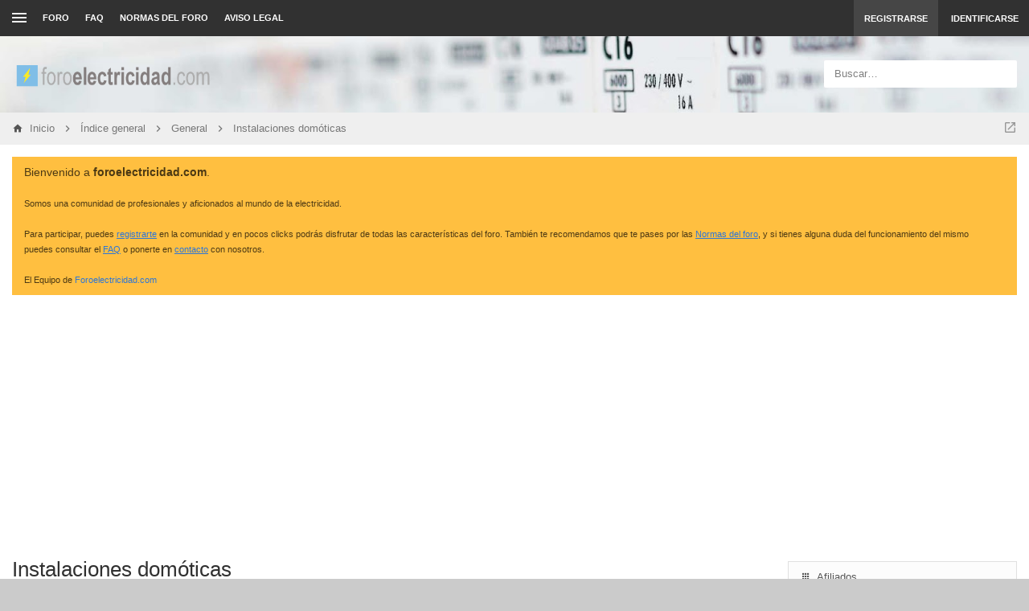

--- FILE ---
content_type: text/html; charset=UTF-8
request_url: https://foroelectricidad.com/viewforum.php?f=36&sid=bcbbdfd61c9fa0740905e5a4119dff17
body_size: 18584
content:
<!DOCTYPE html>
<!--
  _   _      _ _         _   _                   _ 
 | | | | ___| | | ___   | |_| |__   ___ _ __ ___| |
 | |_| |/ _ \ | |/ _ \  | __| '_ \ / _ \ '__/ _ \ |
 |  _  |  __/ | | (_) | | |_| | | |  __/ | |  __/_|
 |_| |_|\___|_|_|\___/   \__|_| |_|\___|_|  \___(_)
      
phpBB style name: Canvas
Author:  Tushar Singh (slickthemes.net)
-->
<!-- Here be dragons -->
        
        
	




<html class="slickthemes no-js timestamps no-pinchZoom" dir="ltr" lang="es">
<head>

	<meta charset="UTF-8" />
	<meta http-equiv="X-UA-Compatible" content="IE=Edge" />

		<meta name="viewport" content="width=device-width, initial-scale=1, maximum-scale=1, user-scalable=no" />
	

	<title>Instalaciones domóticas - ForoElectricidad.com</title>

	
			<link rel="canonical" href="https://foroelectricidad.com/viewforum.php?f=36" />
	
		<style type="text/css">
		html.slickthemes {
			overflow-y: scroll;
			background-attachment: fixed;
		}
		html.slickthemes, #st-bgimg {
			background-color: rgb(203, 203, 203);

			
							background-position: 0 0;
			
							background-size: cover;
					}
			</style>
	
			<link href="./styles/canvas/theme/css/main.min.css?assets_version=220" rel="stylesheet" type="text/css" media="screen" />
	<link href="./styles/canvas/theme/print.css?assets_version=220" rel="stylesheet" type="text/css" media="print" title="printonly" />

	
	<meta name="description" content="Sección dedicada a la domótica en general y todo lo relacionado con la automatización de la vivienda." />
<script type="text/javascript">function ctSetCookie(c_name,value){document.cookie=c_name+"="+escape(value)+"; path=/";} setTimeout("ctSetCookie(\"ct_checkjs\", \"68e7cd69f3faca7b9f77bb0b2efdeadc\");",1000);</script>
		
	<link href="./ext/bb3mobi/lastpostavatar/styles/all/theme/lastpostavatar.css?assets_version=220" rel="stylesheet" type="text/css" media="screen" />
<link href="./ext/dmzx/donation/styles/prosilver/theme/donation.css?assets_version=220" rel="stylesheet" type="text/css" media="screen" />
<link href="./ext/phpbb/boardannouncements/styles/all/theme/boardannouncements.css?assets_version=220" rel="stylesheet" type="text/css" media="screen" />


		<style type="text/css" id="st_userconfig_CSS">
  /* slickpanel overrides. please do not eat */
  
  /* Typography */
    
    .container, .layout-boxed #wrap, .breadcrumbs-bar.detached, .layout-stretched .nav-breadcrumbs {
	max-width: 1600px;
  }
    
    
  .postbody .content {
			font-size: 15px;
	  }
  
  /* text logo */
  .logo h1 {
		color: rgb(255, 255, 255);
		  }
  
  /* image logo */
  .logo h1 img {
	max-width: 250px;
  }
  
  /* colors */
    .itemlist__item--colbar,.cp-main h3, #tabs, .st-section__header,.btn-primary, .thead, .category-header, .section-header {
	background-color: rgb(156, 215, 250)
  }
  .forum-icon {
	color: rgb(156, 215, 250)
  } 
   {
	border-color: rgb(156, 215, 250)
  }
  
  /* header */
  .main-header {
	background-color: rgb(77, 77, 92);
	
		background-image: url("./styles/canvas/theme/images/backgrounds/fondoFE.jpg");
		
		height: 95px;
		
	background-position: center 19%;
	
	  }
  
  /* Search */
  .quicksearch fieldset {
	background-color: rgb(255, 255, 255);
	color: rgb(51, 51, 51);
  }
  .quicksearch__placeholder {
	color: rgba(0, 0, 0, 0.5);
  }
  .quicksearch .quicksearch--focus {
	background-color: rgb(255, 255, 255);
  }
  
  /* footer */
  #page-footer {
	background-color: rgb(68, 79, 98);
	
		
	background-position: ;
	
	  }

  /* Post Author Label */
  .topic-author-label .label {
  	background-color: rgb(102, 192, 221);
  }
  
</style>
	
	<script>
	(function(i,s,o,g,r,a,m){i['GoogleAnalyticsObject']=r;i[r]=i[r]||function(){
	(i[r].q=i[r].q||[]).push(arguments)},i[r].l=1*new Date();a=s.createElement(o),
	m=s.getElementsByTagName(o)[0];a.async=1;a.src=g;m.parentNode.insertBefore(a,m)
	})(window,document,'script','//www.google-analytics.com/analytics.js','ga');

	ga('create', 'UA-59644360-1', 'auto');
	ga('send', 'pageview');
</script>

	
	<style type="text/css">
	/* Put your custom CSS here */	</style>

	<style id="elementState_restore" type="text/css"></style>
	<script type="text/javascript">
		window._st = window._st || {};
		_st.onloadfunctions = _st.onloadfunctions || [];
		_st.utils = {};
	</script>

<script async src="//pagead2.googlesyndication.com/pagead/js/adsbygoogle.js"></script>
<script>
  (adsbygoogle = window.adsbygoogle || []).push({
    google_ad_client: "ca-pub-7345589486604831",
    enable_page_level_ads: true
  });
</script>

</head>
<body id="phpbb" class="section-viewforum ltr  postAuthorAlign-left layout-stretched nb-h">


	<link href="./styles/canvas/theme/css/mdi.css?assets_version=220" rel="stylesheet" type="text/css">

<div id="st-bgimg"></div>
<!-- skip to content -->
<a href="#start__content" class="skiplink" style="display: none">Obviar</a>


<div class="offcanvas-wrapper">
<div class="offcanvas-content">
	<a href="javascript:void(0)" class="offcanvas-toggle offcanvas-backlink">
		<i class="fi fi-arrow-left"></i>
	</a>
		  <div id="search-box" class="quicksearch">
	<form action="./search.php?sid=597951ddde4fefbe8a116f3b0c8e9a37" method="get" id="search">
	  <fieldset>
		<div class="quicksearch__placeholder">Buscar…</div>
		<input name="keywords" id="keywords" type="search" maxlength="128" title="Buscar palabras clave" class="form-control" size="20" value="" />
		<button class="btn btn-default quicksearch-go hidden" type="submit" title="Buscar">Buscar</button>
		<a href="./search.php?sid=597951ddde4fefbe8a116f3b0c8e9a37" class="btn btn-link quicksearch-advanced hidden" title="Búsqueda avanzada"><i class="glyphicon glyphicon-cog"></i></a>
		<input type="hidden" name="sid" value="597951ddde4fefbe8a116f3b0c8e9a37" />

	  </fieldset>
	</form>
  </div>
	<a href="javascript:void(0)" class="offcanvas-toggle offcanvas-navigation-toggle">
    <span class="icon-menu-bars"><span class="bar-1"></span><span class="bar-2"></span><span class="bar-3"></span></span>
</a>

<ul class="navigation top-nav list-unstyled">

    <li class="nav-item quick-links dd-container">
		<a href="javascript:void(0)" id="quickLinksdrop" title="Enlaces rápidos" class="quick-links-dropdown-trigger" data-toggle="dropdown" aria-haspopup="true" aria-expanded="false">
            <span class="icon-menu-bars"><span class="bar-1"></span><span class="bar-2"></span><span class="bar-3"></span></span>
			<span class="quick-links-label">Enlaces rápidos</span>
        </a>
        <ul class="quick-links-dropdown dropdown-menu" role="menu" aria-labelledby="quickLinksdrop">
            
                            
                
                				<li role="presentation"><a href="./search.php?search_id=unanswered&amp;sid=597951ddde4fefbe8a116f3b0c8e9a37" role="menuitem" tabindex="-1">Temas sin respuesta</a></li>
				<li role="presentation"><a href="./search.php?search_id=active_topics&amp;sid=597951ddde4fefbe8a116f3b0c8e9a37" role="menuitem" tabindex="-1">Temas activos</a></li>
                <li role="presentation" class="divider"></li>
				<li role="presentation"><a href="./search.php?sid=597951ddde4fefbe8a116f3b0c8e9a37" role="menuitem" tabindex="-1">Buscar</a></li>
			
            <!--<li role="presentation"><a href="./faq.php?sid=597951ddde4fefbe8a116f3b0c8e9a37" rel="help" title="Preguntas Frecuentes" role="menuitem" tabindex="-1">FAQ</a></li>-->

            								<li role="presentation"><a tabindex="-1" href="./memberlist.php?mode=team&amp;sid=597951ddde4fefbe8a116f3b0c8e9a37" role="menuitem" tabindex="-1">El Equipo</a></li>			
                    </ul>
	</li>

        <!-- Forum Index -->
<li class="nav-item nav-forum">
    <a href="./index.php?sid=597951ddde4fefbe8a116f3b0c8e9a37">Foro</a>
</li>

<!-- FAQ -->
<li class="nav-item">
    <a href="./faq.php?sid=597951ddde4fefbe8a116f3b0c8e9a37" rel="help" title="Preguntas Frecuentes">FAQ</a>
</li>				<li class="small-icon icon-pages icon-page-normas-del-foro no-bulletin">
			<a href="/app.php/page/normas-del-foro?sid=597951ddde4fefbe8a116f3b0c8e9a37" title="NORMAS DEL FORO" role="menuitem">NORMAS DEL FORO</a>
		</li>
			<li class="small-icon icon-pages icon-page-aviso-legal no-bulletin">
			<a href="/app.php/page/aviso-legal?sid=597951ddde4fefbe8a116f3b0c8e9a37" title="AVISO LEGAL" role="menuitem">AVISO LEGAL</a>
		</li>
	</ul>
	</div>

<div class="oncanvas-content">
<div id="wrap">
	<a id="top" class="anchor" accesskey="t"></a>

		<div class="utility-bar navbar-dark clearfix stickyItem" role="menubar">
		<div class="container">
			<a href="javascript:void(0)" class="offcanvas-toggle offcanvas-navigation-toggle">
    <span class="icon-menu-bars"><span class="bar-1"></span><span class="bar-2"></span><span class="bar-3"></span></span>
</a>

<ul class="navigation top-nav list-unstyled">

    <li class="nav-item quick-links dd-container">
		<a href="javascript:void(0)" id="quickLinksdrop" title="Enlaces rápidos" class="quick-links-dropdown-trigger" data-toggle="dropdown" aria-haspopup="true" aria-expanded="false">
            <span class="icon-menu-bars"><span class="bar-1"></span><span class="bar-2"></span><span class="bar-3"></span></span>
			<span class="quick-links-label">Enlaces rápidos</span>
        </a>
        <ul class="quick-links-dropdown dropdown-menu" role="menu" aria-labelledby="quickLinksdrop">
            
                            
                
                				<li role="presentation"><a href="./search.php?search_id=unanswered&amp;sid=597951ddde4fefbe8a116f3b0c8e9a37" role="menuitem" tabindex="-1">Temas sin respuesta</a></li>
				<li role="presentation"><a href="./search.php?search_id=active_topics&amp;sid=597951ddde4fefbe8a116f3b0c8e9a37" role="menuitem" tabindex="-1">Temas activos</a></li>
                <li role="presentation" class="divider"></li>
				<li role="presentation"><a href="./search.php?sid=597951ddde4fefbe8a116f3b0c8e9a37" role="menuitem" tabindex="-1">Buscar</a></li>
			
            <!--<li role="presentation"><a href="./faq.php?sid=597951ddde4fefbe8a116f3b0c8e9a37" rel="help" title="Preguntas Frecuentes" role="menuitem" tabindex="-1">FAQ</a></li>-->

            								<li role="presentation"><a tabindex="-1" href="./memberlist.php?mode=team&amp;sid=597951ddde4fefbe8a116f3b0c8e9a37" role="menuitem" tabindex="-1">El Equipo</a></li>			
                    </ul>
	</li>

        <!-- Forum Index -->
<li class="nav-item nav-forum">
    <a href="./index.php?sid=597951ddde4fefbe8a116f3b0c8e9a37">Foro</a>
</li>

<!-- FAQ -->
<li class="nav-item">
    <a href="./faq.php?sid=597951ddde4fefbe8a116f3b0c8e9a37" rel="help" title="Preguntas Frecuentes">FAQ</a>
</li>				<li class="small-icon icon-pages icon-page-normas-del-foro no-bulletin">
			<a href="/app.php/page/normas-del-foro?sid=597951ddde4fefbe8a116f3b0c8e9a37" title="NORMAS DEL FORO" role="menuitem">NORMAS DEL FORO</a>
		</li>
			<li class="small-icon icon-pages icon-page-aviso-legal no-bulletin">
			<a href="/app.php/page/aviso-legal?sid=597951ddde4fefbe8a116f3b0c8e9a37" title="AVISO LEGAL" role="menuitem">AVISO LEGAL</a>
		</li>
	</ul>
			<div class="user-area">
    <ul class="guest-view list-unstyled has-register">
	
	
		<li class="guest-register"><a class="btn btn-link" href="./ucp.php?mode=register&amp;sid=597951ddde4fefbe8a116f3b0c8e9a37" role="menuitem">Registrarse</a></li>	
		<li class="guest-login quicklogin dd-container">
	  <a class="btn btn-link" href="./ucp.php?mode=login&amp;sid=597951ddde4fefbe8a116f3b0c8e9a37" data-toggle="dropdown" title="Identificarse" accesskey="x" role="menuitem">Identificarse</a>
	  <div class="quicklogin-dropdown dropdown-menu" role="menu">
		<form method="post" action="./ucp.php?mode=login&amp;sid=597951ddde4fefbe8a116f3b0c8e9a37" class="quicklogin-form">

    
  <div class="input-group">
	<span class="input-group-addon"><i class="fi fi-account"></i></span>
	<input type="text" name="username" id="QL_username" class="quicklogin__username-input form-control" />
  </div>
	
  <div class="input-group">
	<span class="input-group-addon"><i class="fi fi-key"></i></span>
	<input type="password" name="password" id="QL_password" class="quicklogin__password-input form-control" />
  </div>
  
    <div class="checkbox">
    <label>
      <input type="checkbox" name="autologin"> Recordar
    </label>
  </div>
    
  <input type="submit" name="login" value="Identificarse" class="quicklogin__login-btn btn btn-success" />
  
    
  <input type="hidden" name="redirect" value="./viewforum.php?f=36&amp;sid=597951ddde4fefbe8a116f3b0c8e9a37" />

  
</form>	  </div>
	</li>
		
	  </ul>
  </div>		</div>
	</div>
	
	<header class="main-header">
		<div class="container">

				<!-- Branding: LOGO -->
				<div class="branding">
						<a class="logo" href="https://foroelectricidad.com" title="Inicio">
												<h1><img src="./styles/canvas/theme/images/logoFE.png" alt="ForoElectricidad.com" /></h1>
												</a>
						<p class="site-description">Foro de discusión, ayuda y aprendizaje de electricidad doméstica e industrial, documentación técnica, averías, cursos, normativa, software técnico, bajo consumo, reparación de electrodomésticos, instalaciones singulares de imagen y sonido..</p>
				</div>

				<!-- QuickSearch -->
				  <div id="search-box" class="quicksearch">
	<form action="./search.php?sid=597951ddde4fefbe8a116f3b0c8e9a37" method="get" id="search">
	  <fieldset>
		<div class="quicksearch__placeholder">Buscar…</div>
		<input name="keywords" id="keywords" type="search" maxlength="128" title="Buscar palabras clave" class="form-control" size="20" value="" />
		<button class="btn btn-default quicksearch-go hidden" type="submit" title="Buscar">Buscar</button>
		<a href="./search.php?sid=597951ddde4fefbe8a116f3b0c8e9a37" class="btn btn-link quicksearch-advanced hidden" title="Búsqueda avanzada"><i class="glyphicon glyphicon-cog"></i></a>
		<input type="hidden" name="sid" value="597951ddde4fefbe8a116f3b0c8e9a37" />

	  </fieldset>
	</form>
  </div>

		</div>
	</header>

	
	

	<div id="page-body">

				<div class="breadcrumbs-bar breadcrumbs-bar--top ">
    <ol class="nav-breadcrumbs">
    
  	<li class="quick-nav-link dd-container jumpbox">
		<a href="javascript:void(0)" data-toggle="dropdown" title="Ir a">
			<i class="fi fi-open-in-new"></i>
		</a>

		<ul class="dropdown-menu jumpbox-dropdown" role="menu">
																			<li ><a href="./viewforum.php?f=4&amp;sid=597951ddde4fefbe8a116f3b0c8e9a37" role="menuitem" tabindex="-1"><span>General</span></a></li>
																<li class="jumpbox-subforum"><a href="./viewforum.php?f=5&amp;sid=597951ddde4fefbe8a116f3b0c8e9a37" role="menuitem" tabindex="-1"><span>Electricidad en general</span></a></li>
																<li class="jumpbox-subforum"><a href="./viewforum.php?f=6&amp;sid=597951ddde4fefbe8a116f3b0c8e9a37" role="menuitem" tabindex="-1"><span>Electricidad doméstica</span></a></li>
																<li class="jumpbox-subforum"><a href="./viewforum.php?f=7&amp;sid=597951ddde4fefbe8a116f3b0c8e9a37" role="menuitem" tabindex="-1"><span>Electricidad industrial</span></a></li>
																<li class="jumpbox-subforum"><a href="./viewforum.php?f=47&amp;sid=597951ddde4fefbe8a116f3b0c8e9a37" role="menuitem" tabindex="-1"><span>Paneles solares fotovoltaicos</span></a></li>
																<li class="jumpbox-subforum"><a href="./viewforum.php?f=50&amp;sid=597951ddde4fefbe8a116f3b0c8e9a37" role="menuitem" tabindex="-1"><span>Puntos de recarga y vehículos eléctricos</span></a></li>
																<li class="jumpbox-subforum"><a href="./viewforum.php?f=19&amp;sid=597951ddde4fefbe8a116f3b0c8e9a37" role="menuitem" tabindex="-1"><span>Cálculos eléctricos</span></a></li>
																<li class="jumpbox-subforum"><a href="./viewforum.php?f=35&amp;sid=597951ddde4fefbe8a116f3b0c8e9a37" role="menuitem" tabindex="-1"><span>Contadores, facturación y contratos eléctricos</span></a></li>
																<li class="jumpbox-subforum"><a href="./viewforum.php?f=22&amp;sid=597951ddde4fefbe8a116f3b0c8e9a37" role="menuitem" tabindex="-1"><span>Instalaciones singulares</span></a></li>
																<li class="jumpbox-subforum"><a href="./viewforum.php?f=40&amp;sid=597951ddde4fefbe8a116f3b0c8e9a37" role="menuitem" tabindex="-1"><span>Iluminación</span></a></li>
																<li class="jumpbox-subforum"><a href="./viewforum.php?f=9&amp;sid=597951ddde4fefbe8a116f3b0c8e9a37" role="menuitem" tabindex="-1"><span>Bombas / Motores</span></a></li>
																<li class="jumpbox-subforum"><a href="./viewforum.php?f=14&amp;sid=597951ddde4fefbe8a116f3b0c8e9a37" role="menuitem" tabindex="-1"><span>Media y Alta tensión</span></a></li>
																<li class="jumpbox-subforum"><a href="./viewforum.php?f=11&amp;sid=597951ddde4fefbe8a116f3b0c8e9a37" role="menuitem" tabindex="-1"><span>REBT - Normativa</span></a></li>
																<li class="jumpbox-subforum"><a href="./viewforum.php?f=21&amp;sid=597951ddde4fefbe8a116f3b0c8e9a37" role="menuitem" tabindex="-1"><span>Electrónica</span></a></li>
																<li class="jumpbox-subforum"><a href="./viewforum.php?f=36&amp;sid=597951ddde4fefbe8a116f3b0c8e9a37" role="menuitem" tabindex="-1"><span>Instalaciones domóticas</span></a></li>
																<li class="jumpbox-subforum"><a href="./viewforum.php?f=25&amp;sid=597951ddde4fefbe8a116f3b0c8e9a37" role="menuitem" tabindex="-1"><span>Condensadores y energía reactiva</span></a></li>
																<li class="jumpbox-subforum"><a href="./viewforum.php?f=8&amp;sid=597951ddde4fefbe8a116f3b0c8e9a37" role="menuitem" tabindex="-1"><span>Ahorro energético</span></a></li>
																<li class="jumpbox-subforum"><a href="./viewforum.php?f=10&amp;sid=597951ddde4fefbe8a116f3b0c8e9a37" role="menuitem" tabindex="-1"><span>S.A.I / Baterías</span></a></li>
																<li class="jumpbox-subforum"><a href="./viewforum.php?f=41&amp;sid=597951ddde4fefbe8a116f3b0c8e9a37" role="menuitem" tabindex="-1"><span>Electromecánica</span></a></li>
																<li class="jumpbox-subforum"><a href="./viewforum.php?f=42&amp;sid=597951ddde4fefbe8a116f3b0c8e9a37" role="menuitem" tabindex="-1"><span>PLC / Automatismos</span></a></li>
																<li class="jumpbox-subforum"><a href="./viewforum.php?f=37&amp;sid=597951ddde4fefbe8a116f3b0c8e9a37" role="menuitem" tabindex="-1"><span>Climatización</span></a></li>
																<li class="jumpbox-subforum"><a href="./viewforum.php?f=44&amp;sid=597951ddde4fefbe8a116f3b0c8e9a37" role="menuitem" tabindex="-1"><span>Mantenimiento</span></a></li>
																<li class="jumpbox-subforum"><a href="./viewforum.php?f=26&amp;sid=597951ddde4fefbe8a116f3b0c8e9a37" role="menuitem" tabindex="-1"><span>Reparación electrodomésticos</span></a></li>
																<li class="jumpbox-subforum"><a href="./viewforum.php?f=45&amp;sid=597951ddde4fefbe8a116f3b0c8e9a37" role="menuitem" tabindex="-1"><span>Herramienta y maquinaria</span></a></li>
																<li class="jumpbox-subforum"><a href="./viewforum.php?f=12&amp;sid=597951ddde4fefbe8a116f3b0c8e9a37" role="menuitem" tabindex="-1"><span>Documentación técnica</span></a></li>
																<li class="jumpbox-subforum"><a href="./viewforum.php?f=28&amp;sid=597951ddde4fefbe8a116f3b0c8e9a37" role="menuitem" tabindex="-1"><span>Software técnico</span></a></li>
																<li class="jumpbox-subforum"><a href="./viewforum.php?f=39&amp;sid=597951ddde4fefbe8a116f3b0c8e9a37" role="menuitem" tabindex="-1"><span>Formación, cursos y cualificaciones profesionales</span></a></li>
																<li class="jumpbox-subforum"><a href="./viewforum.php?f=18&amp;sid=597951ddde4fefbe8a116f3b0c8e9a37" role="menuitem" tabindex="-1"><span>Seguridad eléctrica</span></a></li>
																<li class="jumpbox-subforum"><a href="./viewforum.php?f=46&amp;sid=597951ddde4fefbe8a116f3b0c8e9a37" role="menuitem" tabindex="-1"><span>Presupuestos</span></a></li>
																<li class="jumpbox-subforum"><a href="./viewforum.php?f=49&amp;sid=597951ddde4fefbe8a116f3b0c8e9a37" role="menuitem" tabindex="-1"><span>Otras profesiones</span></a></li>
																<li ><a href="./viewforum.php?f=17&amp;sid=597951ddde4fefbe8a116f3b0c8e9a37" role="menuitem" tabindex="-1"><span>Varios</span></a></li>
																<li class="jumpbox-subforum"><a href="./viewforum.php?f=24&amp;sid=597951ddde4fefbe8a116f3b0c8e9a37" role="menuitem" tabindex="-1"><span>Compra / Venta</span></a></li>
																<li class="jumpbox-subforum"><a href="./viewforum.php?f=27&amp;sid=597951ddde4fefbe8a116f3b0c8e9a37" role="menuitem" tabindex="-1"><span>Publicidad</span></a></li>
																<li class="jumpbox-subforum"><a href="./viewforum.php?f=23&amp;sid=597951ddde4fefbe8a116f3b0c8e9a37" role="menuitem" tabindex="-1"><span>La Cafetería</span></a></li>
																<li class="jumpbox-subforum"><a href="./viewforum.php?f=48&amp;sid=597951ddde4fefbe8a116f3b0c8e9a37" role="menuitem" tabindex="-1"><span>Presentaciones</span></a></li>
																<li class="jumpbox-subforum"><a href="./viewforum.php?f=20&amp;sid=597951ddde4fefbe8a116f3b0c8e9a37" role="menuitem" tabindex="-1"><span>Ayuda Web</span></a></li>
									</ul>
	</li>
	
  
    <li class="crumb crumb--home" itemtype="http://data-vocabulary.org/Breadcrumb" itemscope>
	<a href="https://foroelectricidad.com" itemprop="url" data-navbar-reference="home" title="Inicio"><span itemprop="title">Inicio</span></a>
  </li>
  
  
  <li class="crumb" itemtype="http://data-vocabulary.org/Breadcrumb" itemscope>
	<a href="./index.php?sid=597951ddde4fefbe8a116f3b0c8e9a37" itemprop="url" accesskey="h" data-navbar-reference="index" title="Índice general"><span itemprop="title">Índice general</span></a>
  </li>

  		<li class="crumb" itemtype="http://data-vocabulary.org/Breadcrumb" itemscope data-forum-id="4">
	  <a href="./viewforum.php?f=4&amp;sid=597951ddde4fefbe8a116f3b0c8e9a37" itemprop="url" title="General"><span itemprop="title">General</span></a>
	</li>
	  		<li class="crumb" itemtype="http://data-vocabulary.org/Breadcrumb" itemscope data-forum-id="36">
	  <a href="./viewforum.php?f=36&amp;sid=597951ddde4fefbe8a116f3b0c8e9a37" itemprop="url" title="Instalaciones domóticas"><span itemprop="title">Instalaciones domóticas</span></a>
	</li>
	    </ol>
</div>

		<div class="container">

							
				<div id="phpbb_announcement" style="background-color:#ffbf40">
		<a href="/app.php/boardannouncements/close?hash=36739657&amp;sid=597951ddde4fefbe8a116f3b0c8e9a37" data-ajax="close_announcement" data-overlay="false" class="close clearfix" title="Cerrar anuncio"></a>		<div><span style="font-size: 110%; line-height: normal">Bienvenido a <strong>foroelectricidad.com</strong>.</span><br /><br /><span style="font-size: 85%; line-height: normal">Somos una comunidad de profesionales y aficionados al mundo de la electricidad.<br /><br />Para participar, puedes <a href="http://www.foroelectricidad.com/ucp.php?mode=register" class="postlink" rel="nofollow"><span style="text-decoration: underline">registrarte</span></a> en la comunidad y en pocos clicks podrás disfrutar de todas las características del foro. También te recomendamos que te pases por las <a href="http://foroelectricidad.com/app.php/page/normas-del-foro" class="postlink" rel="nofollow"><span style="text-decoration: underline">Normas del foro</span></a>, y si tienes alguna duda del funcionamiento del mismo puedes consultar el <a href="http://foroelectricidad.com/faq.php" class="postlink" rel="nofollow"><span style="text-decoration: underline">FAQ</span></a> o ponerte en <a href="http://foroelectricidad.com/memberlist.php?mode=contactadmin" class="postlink" rel="nofollow"><span style="text-decoration: underline">contacto</span></a> con nosotros.<br /><br />El Equipo de <a href="http://foroelectricidad.com" class="postlink" rel="nofollow">Foroelectricidad.com</a></span></div>
	</div>

		<a id="start__content" class="anchor"></a>
		
		<!-- Global Alerts -->
		<!-- REMOVE THIS LINE TO ENABLE

<div class="alert alert-info alert-dismissible fade in" role="alert" id="globalAlertExample1">
  <a href="javascript:void(0)" class="close" data-dismiss="alert" aria-label="Close"><span aria-hidden="true">&times;</span></a>

  This alert shows on all pages. Feel free to edit this text

</div>

REMOVE THIS LINE TO ENABLE -->

<link rel="shortcut icon" href="http://www.foroelectricidad.com/favicon.ico" type="image/x-icon" />
<link rel="icon" href="http://www.foroelectricidad.com/favicon.ico" type="image/x-icon" /> 

<center>
<!--html><br><table style="background-color: #ffcc00; width: 95%; margin-left: auto; margin-right: auto;" cellspacing="30" cellpadding="30">
<tbody>
<tr>
<td>Bienvenido a la nueva versi&oacute;n de&nbsp;<strong>foroelectricidad.com</strong>. Actualmente el foro se encuentra en periodo de prueba, por lo que pueden surgir errores durante la navegaci&oacute;n.</td>
</tr>
</tbody>
</table><br><br></html-->


<script async src="https://pagead2.googlesyndication.com/pagead/js/adsbygoogle.js"></script>
<!-- HEADER -->
<ins class="adsbygoogle"
     style="display:block"
     data-ad-client="ca-pub-7345589486604831"
     data-ad-slot="7507452213"
     data-ad-format="auto"
     data-full-width-responsive="true"></ins>
<script>
     (adsbygoogle = window.adsbygoogle || []).push({});
</script>
<br></center>

<!--html><a href="http://distribucioneselectricas.com/publicidad/foroelectricidad/banner_cabecera.php" target="_blank"><img src="http://distribucioneselectricas.com/publicidad/foroelectricidad/banner_cabecera.gif" border="0" alt="distribucioneselectricas.com"></a></html--><div class="big-grid">
<div class="col-maincontent">
<div class="page-header">
	<div class="page-header-inner">
						<h2 class="forum-title"><a href="./viewforum.php?f=36&amp;sid=597951ddde4fefbe8a116f3b0c8e9a37">Instalaciones domóticas</a></h2>
					<p class="forum-description">Sección dedicada a la domótica en general y todo lo relacionado con la automatización de la vivienda.</p>	</div>

	<div class="action-bar">
				
			</div>
</div>





	<div class="action-bar top">

			<div class="buttons">
			
						<a href="./posting.php?mode=post&amp;f=36&amp;sid=597951ddde4fefbe8a116f3b0c8e9a37" class="btn btn-success btn-createnew" title="Publicar un nuevo tema">
				<i class="fi fi-plus"></i> Nuevo Tema
			</a>
			
					</div>
	
			<div class="search-box" role="search">
			<form method="get" id="forum-search" action="./search.php?sid=597951ddde4fefbe8a116f3b0c8e9a37">
			<div class="input-group">
				<input class="search form-control" type="search" name="keywords" id="search_keywords" size="20" placeholder="Buscar en este Foro…" />
				<span class="input-group-btn">
				<button class="btn btn-default" type="submit" title="Buscar"><i class="fi fi-arrow-right"></i></button>
				<a href="./search.php?sid=597951ddde4fefbe8a116f3b0c8e9a37" class="btn btn-default" title="Búsqueda avanzada"><i class="fi fi-settings"></i></a>
				</span>
			</div>
			<input type="hidden" name="fid[0]" value="36" />
<input type="hidden" name="sid" value="597951ddde4fefbe8a116f3b0c8e9a37" />

			</form>
		</div>
	
	<div class="right-side">
				<!--90 temas-->
					 
<ul class="pagination">
	
		
					<li class="active"><span>1</span></li>
							<li><a href="./viewforum.php?f=36&amp;sid=597951ddde4fefbe8a116f3b0c8e9a37&amp;start=30" role="button">2</a></li>
							<li><a href="./viewforum.php?f=36&amp;sid=597951ddde4fefbe8a116f3b0c8e9a37&amp;start=60" role="button">3</a></li>
							<li class="next"><a href="./viewforum.php?f=36&amp;sid=597951ddde4fefbe8a116f3b0c8e9a37&amp;start=30" rel="next" role="button"><i class="fi fi-chevron-double-right"></i></a></li>
				
</ul>
			</div>

	</div>



	
			<div class="forumbg">
		<div class="inner">
		<div class="section-header">
			<span>Temas</span>

						<span class="topic-count">90 temas</span>
					</div>
		<ul class="itemlist itemlist--topics itemlist--topics--full itemlist--has-colbar">
					<li data-topic-id="15562" class="itemlist__item topic_read">
			<div class="item-inner">

				<div class="item-col-icon">
					<i class="fi item-icon"></i>
									</div>

				<div class="item-col-main">
					
										
					<a href="./viewtopic.php?f=36&amp;t=15562&amp;sid=597951ddde4fefbe8a116f3b0c8e9a37" class="item-title">Sustitución Termostato Honeywell por Sonoff NS Panel</a>

															

					<div class="item-info">
						Publicado por <a href="./memberlist.php?mode=viewprofile&amp;u=18946&amp;sid=597951ddde4fefbe8a116f3b0c8e9a37" class="username">Z3682Z</a>,  <span class="topic-info-time"><span class="timestamp">05 Oct 2025, 17:27</span></span>
						
												
											</div>

											<div class="item-lastpost--inline">
							<span class="reply-counter">
								<span class="formatted-numcounter">13</span>
								<i class="fi fi-message-text-outline"></i>
							</span>

							Último mensaje
							por
							<a href="./memberlist.php?mode=viewprofile&amp;u=14490&amp;sid=597951ddde4fefbe8a116f3b0c8e9a37" class="username">muyperezoso</a><span class="lastpostavatar"><img class="avatar" src="./styles/canvas/theme/images/no_avatar.gif" width="30" height="30" alt="" /></span>, 
							<a href="./viewtopic.php?f=36&amp;t=15562&amp;p=76522&amp;sid=597951ddde4fefbe8a116f3b0c8e9a37#p76522" class="topic-lastpost-time"><span class="timestamp">02 Nov 2025, 18:58</span></a>
						</div>
						<div class="item-stats--inline">
							<span class="item-stat item-stat--posts">
								<span class="topic-posts-count"><span class="formatted-numcounter">13</span></span>
								<span class="topic-posts-label">Respuestas</span>
							</span>
							<span class="item-stat item-stat--views">
								<span class="item-stat__count"><span class="formatted-numcounter">3564</span></span>
								<span class="item-stat__label">Vistas</span>
							</span>
						</div>
					
				</div>

				<!-- PAGINATION BLOCK -->
				<div class="item-col-pagination">
											<ul class="pagination pagination-xs">
															<li><a href="./viewtopic.php?f=36&amp;t=15562&amp;sid=597951ddde4fefbe8a116f3b0c8e9a37">1</a></li>
																							<li><a href="./viewtopic.php?f=36&amp;t=15562&amp;sid=597951ddde4fefbe8a116f3b0c8e9a37&amp;start=10">2</a></li>
																																												</ul>
									</div>

				<!-- STAT BLOCK -->
								<div class="item-col-stats">
					<span class="item-stat--v2 item-stat--views">
						<span class="item-stat__count"><span class="formatted-numcounter">3564</span></span>
						<span class="item-stat__label">Vistas</span>
					</span>
					<span class="item-stat--v2 item-stat--posts has-tooltip" data-placement="left" title="13 Respuestas">
						<span class="item-stat__label"><i class="fi fi-comment-multiple-outline"></i></span>
						<span class="item-stat__count"><span class="formatted-numcounter">13</span></span>
					</span>
				</div>
				
				<!-- LASTPOST BLOCK -->
				<div class="item-col-lastpost">
					<span class="hidden">Último mensaje</span> <a href="./memberlist.php?mode=viewprofile&amp;u=14490&amp;sid=597951ddde4fefbe8a116f3b0c8e9a37" class="username">muyperezoso</a><span class="lastpostavatar"><img class="avatar" src="./styles/canvas/theme/images/no_avatar.gif" width="30" height="30" alt="" /></span>
					<br />
					<a href="./viewtopic.php?f=36&amp;t=15562&amp;p=76522&amp;sid=597951ddde4fefbe8a116f3b0c8e9a37#p76522" class="item-lastpost__time"><span class="timestamp">02 Nov 2025, 18:58</span></a>
				</div>
			</div>
		</li>

	

	
			<li data-topic-id="15396" class="itemlist__item topic_read">
			<div class="item-inner">

				<div class="item-col-icon">
					<i class="fi item-icon"></i>
									</div>

				<div class="item-col-main">
					
										
					<a href="./viewtopic.php?f=36&amp;t=15396&amp;sid=597951ddde4fefbe8a116f3b0c8e9a37" class="item-title">Monitorización de consumos</a>

															

					<div class="item-info">
						Publicado por <a href="./memberlist.php?mode=viewprofile&amp;u=18294&amp;sid=597951ddde4fefbe8a116f3b0c8e9a37" class="username">ROTOR82</a>,  <span class="topic-info-time"><span class="timestamp">26 Feb 2024, 19:55</span></span>
						
												
											</div>

											<div class="item-lastpost--inline">
							<span class="reply-counter">
								<span class="formatted-numcounter">2</span>
								<i class="fi fi-message-text-outline"></i>
							</span>

							Último mensaje
							por
							<a href="./memberlist.php?mode=viewprofile&amp;u=18294&amp;sid=597951ddde4fefbe8a116f3b0c8e9a37" class="username">ROTOR82</a><span class="lastpostavatar"><img class="avatar" src="./styles/canvas/theme/images/no_avatar.gif" width="30" height="30" alt="" /></span>, 
							<a href="./viewtopic.php?f=36&amp;t=15396&amp;p=75824&amp;sid=597951ddde4fefbe8a116f3b0c8e9a37#p75824" class="topic-lastpost-time"><span class="timestamp">27 Feb 2024, 17:28</span></a>
						</div>
						<div class="item-stats--inline">
							<span class="item-stat item-stat--posts">
								<span class="topic-posts-count"><span class="formatted-numcounter">2</span></span>
								<span class="topic-posts-label">Respuestas</span>
							</span>
							<span class="item-stat item-stat--views">
								<span class="item-stat__count"><span class="formatted-numcounter">16687</span></span>
								<span class="item-stat__label">Vistas</span>
							</span>
						</div>
					
				</div>

				<!-- PAGINATION BLOCK -->
				<div class="item-col-pagination">
									</div>

				<!-- STAT BLOCK -->
								<div class="item-col-stats">
					<span class="item-stat--v2 item-stat--views">
						<span class="item-stat__count"><span class="formatted-numcounter">16687</span></span>
						<span class="item-stat__label">Vistas</span>
					</span>
					<span class="item-stat--v2 item-stat--posts has-tooltip" data-placement="left" title="2 Respuestas">
						<span class="item-stat__label"><i class="fi fi-comment-multiple-outline"></i></span>
						<span class="item-stat__count"><span class="formatted-numcounter">2</span></span>
					</span>
				</div>
				
				<!-- LASTPOST BLOCK -->
				<div class="item-col-lastpost">
					<span class="hidden">Último mensaje</span> <a href="./memberlist.php?mode=viewprofile&amp;u=18294&amp;sid=597951ddde4fefbe8a116f3b0c8e9a37" class="username">ROTOR82</a><span class="lastpostavatar"><img class="avatar" src="./styles/canvas/theme/images/no_avatar.gif" width="30" height="30" alt="" /></span>
					<br />
					<a href="./viewtopic.php?f=36&amp;t=15396&amp;p=75824&amp;sid=597951ddde4fefbe8a116f3b0c8e9a37#p75824" class="item-lastpost__time"><span class="timestamp">27 Feb 2024, 17:28</span></a>
				</div>
			</div>
		</li>

	

	
			<li data-topic-id="15349" class="itemlist__item topic_read">
			<div class="item-inner">

				<div class="item-col-icon">
					<i class="fi item-icon"></i>
									</div>

				<div class="item-col-main">
					
										
					<a href="./viewtopic.php?f=36&amp;t=15349&amp;sid=597951ddde4fefbe8a116f3b0c8e9a37" class="item-title">Domotizar timbre de casa</a>

															

					<div class="item-info">
						Publicado por <a href="./memberlist.php?mode=viewprofile&amp;u=18111&amp;sid=597951ddde4fefbe8a116f3b0c8e9a37" class="username">javierlea</a>,  <span class="topic-info-time"><span class="timestamp">07 Dic 2023, 14:30</span></span>
						
												<span class="item-info__icon has-tooltip" title="Adjuntos"><i class="fi fi-attachment"></i></span>
											</div>

											<div class="item-lastpost--inline">
							<span class="reply-counter">
								<span class="formatted-numcounter">3</span>
								<i class="fi fi-message-text-outline"></i>
							</span>

							Último mensaje
							por
							<a href="./memberlist.php?mode=viewprofile&amp;u=18111&amp;sid=597951ddde4fefbe8a116f3b0c8e9a37" class="username">javierlea</a><span class="lastpostavatar"><img class="avatar" src="./styles/canvas/theme/images/no_avatar.gif" width="30" height="30" alt="" /></span>, 
							<a href="./viewtopic.php?f=36&amp;t=15349&amp;p=75560&amp;sid=597951ddde4fefbe8a116f3b0c8e9a37#p75560" class="topic-lastpost-time"><span class="timestamp">11 Dic 2023, 11:52</span></a>
						</div>
						<div class="item-stats--inline">
							<span class="item-stat item-stat--posts">
								<span class="topic-posts-count"><span class="formatted-numcounter">3</span></span>
								<span class="topic-posts-label">Respuestas</span>
							</span>
							<span class="item-stat item-stat--views">
								<span class="item-stat__count"><span class="formatted-numcounter">4360</span></span>
								<span class="item-stat__label">Vistas</span>
							</span>
						</div>
					
				</div>

				<!-- PAGINATION BLOCK -->
				<div class="item-col-pagination">
									</div>

				<!-- STAT BLOCK -->
								<div class="item-col-stats">
					<span class="item-stat--v2 item-stat--views">
						<span class="item-stat__count"><span class="formatted-numcounter">4360</span></span>
						<span class="item-stat__label">Vistas</span>
					</span>
					<span class="item-stat--v2 item-stat--posts has-tooltip" data-placement="left" title="3 Respuestas">
						<span class="item-stat__label"><i class="fi fi-comment-multiple-outline"></i></span>
						<span class="item-stat__count"><span class="formatted-numcounter">3</span></span>
					</span>
				</div>
				
				<!-- LASTPOST BLOCK -->
				<div class="item-col-lastpost">
					<span class="hidden">Último mensaje</span> <a href="./memberlist.php?mode=viewprofile&amp;u=18111&amp;sid=597951ddde4fefbe8a116f3b0c8e9a37" class="username">javierlea</a><span class="lastpostavatar"><img class="avatar" src="./styles/canvas/theme/images/no_avatar.gif" width="30" height="30" alt="" /></span>
					<br />
					<a href="./viewtopic.php?f=36&amp;t=15349&amp;p=75560&amp;sid=597951ddde4fefbe8a116f3b0c8e9a37#p75560" class="item-lastpost__time"><span class="timestamp">11 Dic 2023, 11:52</span></a>
				</div>
			</div>
		</li>

	

	
			<li data-topic-id="15318" class="itemlist__item topic_read_hot">
			<div class="item-inner">

				<div class="item-col-icon">
					<i class="fi item-icon"></i>
									</div>

				<div class="item-col-main">
					
										
					<a href="./viewtopic.php?f=36&amp;t=15318&amp;sid=597951ddde4fefbe8a116f3b0c8e9a37" class="item-title">Alimentar interruptor wifi con neutro de otro circuito</a>

															

					<div class="item-info">
						Publicado por <a href="./memberlist.php?mode=viewprofile&amp;u=18111&amp;sid=597951ddde4fefbe8a116f3b0c8e9a37" class="username">javierlea</a>,  <span class="topic-info-time"><span class="timestamp">08 Nov 2023, 10:41</span></span>
						
												<span class="item-info__icon has-tooltip" title="Adjuntos"><i class="fi fi-attachment"></i></span>
											</div>

											<div class="item-lastpost--inline">
							<span class="reply-counter">
								<span class="formatted-numcounter">45</span>
								<i class="fi fi-message-text-outline"></i>
							</span>

							Último mensaje
							por
							<a href="./memberlist.php?mode=viewprofile&amp;u=16280&amp;sid=597951ddde4fefbe8a116f3b0c8e9a37" class="username">Leo351</a><span class="lastpostavatar"><img class="avatar" src="./styles/canvas/theme/images/no_avatar.gif" width="30" height="30" alt="" /></span>, 
							<a href="./viewtopic.php?f=36&amp;t=15318&amp;p=75374&amp;sid=597951ddde4fefbe8a116f3b0c8e9a37#p75374" class="topic-lastpost-time"><span class="timestamp">13 Nov 2023, 08:31</span></a>
						</div>
						<div class="item-stats--inline">
							<span class="item-stat item-stat--posts">
								<span class="topic-posts-count"><span class="formatted-numcounter">45</span></span>
								<span class="topic-posts-label">Respuestas</span>
							</span>
							<span class="item-stat item-stat--views">
								<span class="item-stat__count"><span class="formatted-numcounter">153277</span></span>
								<span class="item-stat__label">Vistas</span>
							</span>
						</div>
					
				</div>

				<!-- PAGINATION BLOCK -->
				<div class="item-col-pagination">
											<ul class="pagination pagination-xs">
															<li><a href="./viewtopic.php?f=36&amp;t=15318&amp;sid=597951ddde4fefbe8a116f3b0c8e9a37">1</a></li>
																							<li><a href="./viewtopic.php?f=36&amp;t=15318&amp;sid=597951ddde4fefbe8a116f3b0c8e9a37&amp;start=10">2</a></li>
																							<li><a href="./viewtopic.php?f=36&amp;t=15318&amp;sid=597951ddde4fefbe8a116f3b0c8e9a37&amp;start=20">3</a></li>
																							<li><a href="./viewtopic.php?f=36&amp;t=15318&amp;sid=597951ddde4fefbe8a116f3b0c8e9a37&amp;start=30">4</a></li>
																							<li><a href="./viewtopic.php?f=36&amp;t=15318&amp;sid=597951ddde4fefbe8a116f3b0c8e9a37&amp;start=40">5</a></li>
																																												</ul>
									</div>

				<!-- STAT BLOCK -->
								<div class="item-col-stats">
					<span class="item-stat--v2 item-stat--views">
						<span class="item-stat__count"><span class="formatted-numcounter">153277</span></span>
						<span class="item-stat__label">Vistas</span>
					</span>
					<span class="item-stat--v2 item-stat--posts has-tooltip" data-placement="left" title="45 Respuestas">
						<span class="item-stat__label"><i class="fi fi-comment-multiple-outline"></i></span>
						<span class="item-stat__count"><span class="formatted-numcounter">45</span></span>
					</span>
				</div>
				
				<!-- LASTPOST BLOCK -->
				<div class="item-col-lastpost">
					<span class="hidden">Último mensaje</span> <a href="./memberlist.php?mode=viewprofile&amp;u=16280&amp;sid=597951ddde4fefbe8a116f3b0c8e9a37" class="username">Leo351</a><span class="lastpostavatar"><img class="avatar" src="./styles/canvas/theme/images/no_avatar.gif" width="30" height="30" alt="" /></span>
					<br />
					<a href="./viewtopic.php?f=36&amp;t=15318&amp;p=75374&amp;sid=597951ddde4fefbe8a116f3b0c8e9a37#p75374" class="item-lastpost__time"><span class="timestamp">13 Nov 2023, 08:31</span></a>
				</div>
			</div>
		</li>

	

	
			<li data-topic-id="15310" class="itemlist__item topic_read">
			<div class="item-inner">

				<div class="item-col-icon">
					<i class="fi item-icon"></i>
									</div>

				<div class="item-col-main">
					
										
					<a href="./viewtopic.php?f=36&amp;t=15310&amp;sid=597951ddde4fefbe8a116f3b0c8e9a37" class="item-title">Conmutada</a>

															

					<div class="item-info">
						Publicado por <a href="./memberlist.php?mode=viewprofile&amp;u=18101&amp;sid=597951ddde4fefbe8a116f3b0c8e9a37" class="username">OscarAE</a>,  <span class="topic-info-time"><span class="timestamp">30 Oct 2023, 12:08</span></span>
						
												<span class="item-info__icon has-tooltip" title="Adjuntos"><i class="fi fi-attachment"></i></span>
											</div>

											<div class="item-lastpost--inline">
							<span class="reply-counter">
								<span class="formatted-numcounter">5</span>
								<i class="fi fi-message-text-outline"></i>
							</span>

							Último mensaje
							por
							<a href="./memberlist.php?mode=viewprofile&amp;u=16651&amp;sid=597951ddde4fefbe8a116f3b0c8e9a37" class="username">coito circuito</a><span class="lastpostavatar"><img class="avatar" src="./styles/canvas/theme/images/no_avatar.gif" width="30" height="30" alt="" /></span>, 
							<a href="./viewtopic.php?f=36&amp;t=15310&amp;p=75254&amp;sid=597951ddde4fefbe8a116f3b0c8e9a37#p75254" class="topic-lastpost-time"><span class="timestamp">30 Oct 2023, 17:37</span></a>
						</div>
						<div class="item-stats--inline">
							<span class="item-stat item-stat--posts">
								<span class="topic-posts-count"><span class="formatted-numcounter">5</span></span>
								<span class="topic-posts-label">Respuestas</span>
							</span>
							<span class="item-stat item-stat--views">
								<span class="item-stat__count"><span class="formatted-numcounter">2696</span></span>
								<span class="item-stat__label">Vistas</span>
							</span>
						</div>
					
				</div>

				<!-- PAGINATION BLOCK -->
				<div class="item-col-pagination">
									</div>

				<!-- STAT BLOCK -->
								<div class="item-col-stats">
					<span class="item-stat--v2 item-stat--views">
						<span class="item-stat__count"><span class="formatted-numcounter">2696</span></span>
						<span class="item-stat__label">Vistas</span>
					</span>
					<span class="item-stat--v2 item-stat--posts has-tooltip" data-placement="left" title="5 Respuestas">
						<span class="item-stat__label"><i class="fi fi-comment-multiple-outline"></i></span>
						<span class="item-stat__count"><span class="formatted-numcounter">5</span></span>
					</span>
				</div>
				
				<!-- LASTPOST BLOCK -->
				<div class="item-col-lastpost">
					<span class="hidden">Último mensaje</span> <a href="./memberlist.php?mode=viewprofile&amp;u=16651&amp;sid=597951ddde4fefbe8a116f3b0c8e9a37" class="username">coito circuito</a><span class="lastpostavatar"><img class="avatar" src="./styles/canvas/theme/images/no_avatar.gif" width="30" height="30" alt="" /></span>
					<br />
					<a href="./viewtopic.php?f=36&amp;t=15310&amp;p=75254&amp;sid=597951ddde4fefbe8a116f3b0c8e9a37#p75254" class="item-lastpost__time"><span class="timestamp">30 Oct 2023, 17:37</span></a>
				</div>
			</div>
		</li>

	

	
			<li data-topic-id="15297" class="itemlist__item topic_read">
			<div class="item-inner">

				<div class="item-col-icon">
					<i class="fi item-icon"></i>
									</div>

				<div class="item-col-main">
					
										
					<a href="./viewtopic.php?f=36&amp;t=15297&amp;sid=597951ddde4fefbe8a116f3b0c8e9a37" class="item-title">Lampara de pie con dimmer de presión que no funciona con enchufe inteligente</a>

															

					<div class="item-info">
						Publicado por <a href="./memberlist.php?mode=viewprofile&amp;u=18068&amp;sid=597951ddde4fefbe8a116f3b0c8e9a37" class="username">jballes</a>,  <span class="topic-info-time"><span class="timestamp">12 Oct 2023, 20:55</span></span>
						
												
											</div>

											<div class="item-lastpost--inline">
							<span class="reply-counter reply-counter--zero">
								<span class="formatted-numcounter">0</span>
								<i class="fi fi-message-text-outline"></i>
							</span>

							Último mensaje
							por
							<a href="./memberlist.php?mode=viewprofile&amp;u=18068&amp;sid=597951ddde4fefbe8a116f3b0c8e9a37" class="username">jballes</a><span class="lastpostavatar"><img class="avatar" src="./styles/canvas/theme/images/no_avatar.gif" width="30" height="30" alt="" /></span>, 
							<a href="./viewtopic.php?f=36&amp;t=15297&amp;p=75145&amp;sid=597951ddde4fefbe8a116f3b0c8e9a37#p75145" class="topic-lastpost-time"><span class="timestamp">12 Oct 2023, 20:55</span></a>
						</div>
						<div class="item-stats--inline">
							<span class="item-stat item-stat--posts">
								<span class="topic-posts-count"><span class="formatted-numcounter">0</span></span>
								<span class="topic-posts-label">Respuestas</span>
							</span>
							<span class="item-stat item-stat--views">
								<span class="item-stat__count"><span class="formatted-numcounter">2979</span></span>
								<span class="item-stat__label">Vistas</span>
							</span>
						</div>
					
				</div>

				<!-- PAGINATION BLOCK -->
				<div class="item-col-pagination">
									</div>

				<!-- STAT BLOCK -->
								<div class="item-col-stats">
					<span class="item-stat--v2 item-stat--views">
						<span class="item-stat__count"><span class="formatted-numcounter">2979</span></span>
						<span class="item-stat__label">Vistas</span>
					</span>
					<span class="item-stat--v2 item-stat--posts has-tooltip" data-placement="left" title="0 Respuestas">
						<span class="item-stat__label"><i class="fi fi-comment-multiple-outline"></i></span>
						<span class="item-stat__count"><span class="formatted-numcounter">0</span></span>
					</span>
				</div>
				
				<!-- LASTPOST BLOCK -->
				<div class="item-col-lastpost">
					<span class="hidden">Último mensaje</span> <a href="./memberlist.php?mode=viewprofile&amp;u=18068&amp;sid=597951ddde4fefbe8a116f3b0c8e9a37" class="username">jballes</a><span class="lastpostavatar"><img class="avatar" src="./styles/canvas/theme/images/no_avatar.gif" width="30" height="30" alt="" /></span>
					<br />
					<a href="./viewtopic.php?f=36&amp;t=15297&amp;p=75145&amp;sid=597951ddde4fefbe8a116f3b0c8e9a37#p75145" class="item-lastpost__time"><span class="timestamp">12 Oct 2023, 20:55</span></a>
				</div>
			</div>
		</li>

	

	
			<li data-topic-id="15261" class="itemlist__item topic_read">
			<div class="item-inner">

				<div class="item-col-icon">
					<i class="fi item-icon"></i>
									</div>

				<div class="item-col-main">
					
										
					<a href="./viewtopic.php?f=36&amp;t=15261&amp;sid=597951ddde4fefbe8a116f3b0c8e9a37" class="item-title">Persianas wifi</a>

															

					<div class="item-info">
						Publicado por <a href="./memberlist.php?mode=viewprofile&amp;u=18011&amp;sid=597951ddde4fefbe8a116f3b0c8e9a37" class="username">Irizabal</a>,  <span class="topic-info-time"><span class="timestamp">11 Sep 2023, 20:44</span></span>
						
												<span class="item-info__icon has-tooltip" title="Adjuntos"><i class="fi fi-attachment"></i></span>
											</div>

											<div class="item-lastpost--inline">
							<span class="reply-counter">
								<span class="formatted-numcounter">11</span>
								<i class="fi fi-message-text-outline"></i>
							</span>

							Último mensaje
							por
							<a href="./memberlist.php?mode=viewprofile&amp;u=18011&amp;sid=597951ddde4fefbe8a116f3b0c8e9a37" class="username">Irizabal</a><span class="lastpostavatar"><img class="avatar" src="./styles/canvas/theme/images/no_avatar.gif" width="30" height="30" alt="" /></span>, 
							<a href="./viewtopic.php?f=36&amp;t=15261&amp;p=75007&amp;sid=597951ddde4fefbe8a116f3b0c8e9a37#p75007" class="topic-lastpost-time"><span class="timestamp">17 Sep 2023, 12:12</span></a>
						</div>
						<div class="item-stats--inline">
							<span class="item-stat item-stat--posts">
								<span class="topic-posts-count"><span class="formatted-numcounter">11</span></span>
								<span class="topic-posts-label">Respuestas</span>
							</span>
							<span class="item-stat item-stat--views">
								<span class="item-stat__count"><span class="formatted-numcounter">9027</span></span>
								<span class="item-stat__label">Vistas</span>
							</span>
						</div>
					
				</div>

				<!-- PAGINATION BLOCK -->
				<div class="item-col-pagination">
											<ul class="pagination pagination-xs">
															<li><a href="./viewtopic.php?f=36&amp;t=15261&amp;sid=597951ddde4fefbe8a116f3b0c8e9a37">1</a></li>
																							<li><a href="./viewtopic.php?f=36&amp;t=15261&amp;sid=597951ddde4fefbe8a116f3b0c8e9a37&amp;start=10">2</a></li>
																																												</ul>
									</div>

				<!-- STAT BLOCK -->
								<div class="item-col-stats">
					<span class="item-stat--v2 item-stat--views">
						<span class="item-stat__count"><span class="formatted-numcounter">9027</span></span>
						<span class="item-stat__label">Vistas</span>
					</span>
					<span class="item-stat--v2 item-stat--posts has-tooltip" data-placement="left" title="11 Respuestas">
						<span class="item-stat__label"><i class="fi fi-comment-multiple-outline"></i></span>
						<span class="item-stat__count"><span class="formatted-numcounter">11</span></span>
					</span>
				</div>
				
				<!-- LASTPOST BLOCK -->
				<div class="item-col-lastpost">
					<span class="hidden">Último mensaje</span> <a href="./memberlist.php?mode=viewprofile&amp;u=18011&amp;sid=597951ddde4fefbe8a116f3b0c8e9a37" class="username">Irizabal</a><span class="lastpostavatar"><img class="avatar" src="./styles/canvas/theme/images/no_avatar.gif" width="30" height="30" alt="" /></span>
					<br />
					<a href="./viewtopic.php?f=36&amp;t=15261&amp;p=75007&amp;sid=597951ddde4fefbe8a116f3b0c8e9a37#p75007" class="item-lastpost__time"><span class="timestamp">17 Sep 2023, 12:12</span></a>
				</div>
			</div>
		</li>

	

	
			<li data-topic-id="14913" class="itemlist__item topic_read">
			<div class="item-inner">

				<div class="item-col-icon">
					<i class="fi item-icon"></i>
									</div>

				<div class="item-col-main">
					
					<img class="topic-icon-img" src="./images/icons/misc/heart.gif" alt="No hay mensajes sin leer">					
					<a href="./viewtopic.php?f=36&amp;t=14913&amp;sid=597951ddde4fefbe8a116f3b0c8e9a37" class="item-title">Instalación domótica</a>

															

					<div class="item-info">
						Publicado por <a href="./memberlist.php?mode=viewprofile&amp;u=17366&amp;sid=597951ddde4fefbe8a116f3b0c8e9a37" class="username">Electrowatt</a>,  <span class="topic-info-time"><span class="timestamp">06 Ago 2022, 19:17</span></span>
						
												
											</div>

											<div class="item-lastpost--inline">
							<span class="reply-counter">
								<span class="formatted-numcounter">3</span>
								<i class="fi fi-message-text-outline"></i>
							</span>

							Último mensaje
							por
							<a href="./memberlist.php?mode=viewprofile&amp;u=17927&amp;sid=597951ddde4fefbe8a116f3b0c8e9a37" class="username">PersianasMetalicas</a><span class="lastpostavatar"><img class="avatar" src="./styles/canvas/theme/images/no_avatar.gif" width="30" height="30" alt="" /></span>, 
							<a href="./viewtopic.php?f=36&amp;t=14913&amp;p=74428&amp;sid=597951ddde4fefbe8a116f3b0c8e9a37#p74428" class="topic-lastpost-time"><span class="timestamp">28 Jul 2023, 10:22</span></a>
						</div>
						<div class="item-stats--inline">
							<span class="item-stat item-stat--posts">
								<span class="topic-posts-count"><span class="formatted-numcounter">3</span></span>
								<span class="topic-posts-label">Respuestas</span>
							</span>
							<span class="item-stat item-stat--views">
								<span class="item-stat__count"><span class="formatted-numcounter">7400</span></span>
								<span class="item-stat__label">Vistas</span>
							</span>
						</div>
					
				</div>

				<!-- PAGINATION BLOCK -->
				<div class="item-col-pagination">
									</div>

				<!-- STAT BLOCK -->
								<div class="item-col-stats">
					<span class="item-stat--v2 item-stat--views">
						<span class="item-stat__count"><span class="formatted-numcounter">7400</span></span>
						<span class="item-stat__label">Vistas</span>
					</span>
					<span class="item-stat--v2 item-stat--posts has-tooltip" data-placement="left" title="3 Respuestas">
						<span class="item-stat__label"><i class="fi fi-comment-multiple-outline"></i></span>
						<span class="item-stat__count"><span class="formatted-numcounter">3</span></span>
					</span>
				</div>
				
				<!-- LASTPOST BLOCK -->
				<div class="item-col-lastpost">
					<span class="hidden">Último mensaje</span> <a href="./memberlist.php?mode=viewprofile&amp;u=17927&amp;sid=597951ddde4fefbe8a116f3b0c8e9a37" class="username">PersianasMetalicas</a><span class="lastpostavatar"><img class="avatar" src="./styles/canvas/theme/images/no_avatar.gif" width="30" height="30" alt="" /></span>
					<br />
					<a href="./viewtopic.php?f=36&amp;t=14913&amp;p=74428&amp;sid=597951ddde4fefbe8a116f3b0c8e9a37#p74428" class="item-lastpost__time"><span class="timestamp">28 Jul 2023, 10:22</span></a>
				</div>
			</div>
		</li>

	

	
			<li data-topic-id="15042" class="itemlist__item topic_read">
			<div class="item-inner">

				<div class="item-col-icon">
					<i class="fi item-icon"></i>
									</div>

				<div class="item-col-main">
					
										
					<a href="./viewtopic.php?f=36&amp;t=15042&amp;sid=597951ddde4fefbe8a116f3b0c8e9a37" class="item-title">Ayuda cambio de termostato, salta diferencial</a>

															

					<div class="item-info">
						Publicado por <a href="./memberlist.php?mode=viewprofile&amp;u=17618&amp;sid=597951ddde4fefbe8a116f3b0c8e9a37" class="username">d4vidm</a>,  <span class="topic-info-time"><span class="timestamp">02 Feb 2023, 12:06</span></span>
						
												<span class="item-info__icon has-tooltip" title="Adjuntos"><i class="fi fi-attachment"></i></span>
											</div>

											<div class="item-lastpost--inline">
							<span class="reply-counter">
								<span class="formatted-numcounter">10</span>
								<i class="fi fi-message-text-outline"></i>
							</span>

							Último mensaje
							por
							<a href="./memberlist.php?mode=viewprofile&amp;u=17618&amp;sid=597951ddde4fefbe8a116f3b0c8e9a37" class="username">d4vidm</a><span class="lastpostavatar"><img class="avatar" src="./styles/canvas/theme/images/no_avatar.gif" width="30" height="30" alt="" /></span>, 
							<a href="./viewtopic.php?f=36&amp;t=15042&amp;p=73265&amp;sid=597951ddde4fefbe8a116f3b0c8e9a37#p73265" class="topic-lastpost-time"><span class="timestamp">07 Feb 2023, 15:50</span></a>
						</div>
						<div class="item-stats--inline">
							<span class="item-stat item-stat--posts">
								<span class="topic-posts-count"><span class="formatted-numcounter">10</span></span>
								<span class="topic-posts-label">Respuestas</span>
							</span>
							<span class="item-stat item-stat--views">
								<span class="item-stat__count"><span class="formatted-numcounter">9446</span></span>
								<span class="item-stat__label">Vistas</span>
							</span>
						</div>
					
				</div>

				<!-- PAGINATION BLOCK -->
				<div class="item-col-pagination">
											<ul class="pagination pagination-xs">
															<li><a href="./viewtopic.php?f=36&amp;t=15042&amp;sid=597951ddde4fefbe8a116f3b0c8e9a37">1</a></li>
																							<li><a href="./viewtopic.php?f=36&amp;t=15042&amp;sid=597951ddde4fefbe8a116f3b0c8e9a37&amp;start=10">2</a></li>
																																												</ul>
									</div>

				<!-- STAT BLOCK -->
								<div class="item-col-stats">
					<span class="item-stat--v2 item-stat--views">
						<span class="item-stat__count"><span class="formatted-numcounter">9446</span></span>
						<span class="item-stat__label">Vistas</span>
					</span>
					<span class="item-stat--v2 item-stat--posts has-tooltip" data-placement="left" title="10 Respuestas">
						<span class="item-stat__label"><i class="fi fi-comment-multiple-outline"></i></span>
						<span class="item-stat__count"><span class="formatted-numcounter">10</span></span>
					</span>
				</div>
				
				<!-- LASTPOST BLOCK -->
				<div class="item-col-lastpost">
					<span class="hidden">Último mensaje</span> <a href="./memberlist.php?mode=viewprofile&amp;u=17618&amp;sid=597951ddde4fefbe8a116f3b0c8e9a37" class="username">d4vidm</a><span class="lastpostavatar"><img class="avatar" src="./styles/canvas/theme/images/no_avatar.gif" width="30" height="30" alt="" /></span>
					<br />
					<a href="./viewtopic.php?f=36&amp;t=15042&amp;p=73265&amp;sid=597951ddde4fefbe8a116f3b0c8e9a37#p73265" class="item-lastpost__time"><span class="timestamp">07 Feb 2023, 15:50</span></a>
				</div>
			</div>
		</li>

	

	
			<li data-topic-id="14851" class="itemlist__item topic_read">
			<div class="item-inner">

				<div class="item-col-icon">
					<i class="fi item-icon"></i>
									</div>

				<div class="item-col-main">
					
										
					<a href="./viewtopic.php?f=36&amp;t=14851&amp;sid=597951ddde4fefbe8a116f3b0c8e9a37" class="item-title">WIBEEE aplicación</a>

															

					<div class="item-info">
						Publicado por <a href="./memberlist.php?mode=viewprofile&amp;u=17249&amp;sid=597951ddde4fefbe8a116f3b0c8e9a37" class="username">Jose Ramon</a>,  <span class="topic-info-time"><span class="timestamp">28 May 2022, 23:14</span></span>
						
												
											</div>

											<div class="item-lastpost--inline">
							<span class="reply-counter reply-counter--zero">
								<span class="formatted-numcounter">0</span>
								<i class="fi fi-message-text-outline"></i>
							</span>

							Último mensaje
							por
							<a href="./memberlist.php?mode=viewprofile&amp;u=17249&amp;sid=597951ddde4fefbe8a116f3b0c8e9a37" class="username">Jose Ramon</a><span class="lastpostavatar"><img class="avatar" src="./styles/canvas/theme/images/no_avatar.gif" width="30" height="30" alt="" /></span>, 
							<a href="./viewtopic.php?f=36&amp;t=14851&amp;p=71607&amp;sid=597951ddde4fefbe8a116f3b0c8e9a37#p71607" class="topic-lastpost-time"><span class="timestamp">28 May 2022, 23:14</span></a>
						</div>
						<div class="item-stats--inline">
							<span class="item-stat item-stat--posts">
								<span class="topic-posts-count"><span class="formatted-numcounter">0</span></span>
								<span class="topic-posts-label">Respuestas</span>
							</span>
							<span class="item-stat item-stat--views">
								<span class="item-stat__count"><span class="formatted-numcounter">4702</span></span>
								<span class="item-stat__label">Vistas</span>
							</span>
						</div>
					
				</div>

				<!-- PAGINATION BLOCK -->
				<div class="item-col-pagination">
									</div>

				<!-- STAT BLOCK -->
								<div class="item-col-stats">
					<span class="item-stat--v2 item-stat--views">
						<span class="item-stat__count"><span class="formatted-numcounter">4702</span></span>
						<span class="item-stat__label">Vistas</span>
					</span>
					<span class="item-stat--v2 item-stat--posts has-tooltip" data-placement="left" title="0 Respuestas">
						<span class="item-stat__label"><i class="fi fi-comment-multiple-outline"></i></span>
						<span class="item-stat__count"><span class="formatted-numcounter">0</span></span>
					</span>
				</div>
				
				<!-- LASTPOST BLOCK -->
				<div class="item-col-lastpost">
					<span class="hidden">Último mensaje</span> <a href="./memberlist.php?mode=viewprofile&amp;u=17249&amp;sid=597951ddde4fefbe8a116f3b0c8e9a37" class="username">Jose Ramon</a><span class="lastpostavatar"><img class="avatar" src="./styles/canvas/theme/images/no_avatar.gif" width="30" height="30" alt="" /></span>
					<br />
					<a href="./viewtopic.php?f=36&amp;t=14851&amp;p=71607&amp;sid=597951ddde4fefbe8a116f3b0c8e9a37#p71607" class="item-lastpost__time"><span class="timestamp">28 May 2022, 23:14</span></a>
				</div>
			</div>
		</li>

	

	
			<li data-topic-id="14559" class="itemlist__item topic_read_hot">
			<div class="item-inner">

				<div class="item-col-icon">
					<i class="fi item-icon"></i>
									</div>

				<div class="item-col-main">
					
					<img class="topic-icon-img" src="./images/icons/smile/question.gif" alt="No hay mensajes sin leer">					
					<a href="./viewtopic.php?f=36&amp;t=14559&amp;sid=597951ddde4fefbe8a116f3b0c8e9a37" class="item-title">Ayuda para cambio de termostato</a>

															

					<div class="item-info">
						Publicado por <a href="./memberlist.php?mode=viewprofile&amp;u=16914&amp;sid=597951ddde4fefbe8a116f3b0c8e9a37" class="username">alvaroapolo</a>,  <span class="topic-info-time"><span class="timestamp">05 Dic 2021, 21:20</span></span>
						
												<span class="item-info__icon has-tooltip" title="Adjuntos"><i class="fi fi-attachment"></i></span>
											</div>

											<div class="item-lastpost--inline">
							<span class="reply-counter">
								<span class="formatted-numcounter">27</span>
								<i class="fi fi-message-text-outline"></i>
							</span>

							Último mensaje
							por
							<a href="./memberlist.php?mode=viewprofile&amp;u=17109&amp;sid=597951ddde4fefbe8a116f3b0c8e9a37" class="username">Guti4ever</a><span class="lastpostavatar"><img class="avatar" src="./styles/canvas/theme/images/no_avatar.gif" width="30" height="30" alt="" /></span>, 
							<a href="./viewtopic.php?f=36&amp;t=14559&amp;p=71213&amp;sid=597951ddde4fefbe8a116f3b0c8e9a37#p71213" class="topic-lastpost-time"><span class="timestamp">18 Mar 2022, 00:48</span></a>
						</div>
						<div class="item-stats--inline">
							<span class="item-stat item-stat--posts">
								<span class="topic-posts-count"><span class="formatted-numcounter">27</span></span>
								<span class="topic-posts-label">Respuestas</span>
							</span>
							<span class="item-stat item-stat--views">
								<span class="item-stat__count"><span class="formatted-numcounter">17803</span></span>
								<span class="item-stat__label">Vistas</span>
							</span>
						</div>
					
				</div>

				<!-- PAGINATION BLOCK -->
				<div class="item-col-pagination">
											<ul class="pagination pagination-xs">
															<li><a href="./viewtopic.php?f=36&amp;t=14559&amp;sid=597951ddde4fefbe8a116f3b0c8e9a37">1</a></li>
																							<li><a href="./viewtopic.php?f=36&amp;t=14559&amp;sid=597951ddde4fefbe8a116f3b0c8e9a37&amp;start=10">2</a></li>
																							<li><a href="./viewtopic.php?f=36&amp;t=14559&amp;sid=597951ddde4fefbe8a116f3b0c8e9a37&amp;start=20">3</a></li>
																																												</ul>
									</div>

				<!-- STAT BLOCK -->
								<div class="item-col-stats">
					<span class="item-stat--v2 item-stat--views">
						<span class="item-stat__count"><span class="formatted-numcounter">17803</span></span>
						<span class="item-stat__label">Vistas</span>
					</span>
					<span class="item-stat--v2 item-stat--posts has-tooltip" data-placement="left" title="27 Respuestas">
						<span class="item-stat__label"><i class="fi fi-comment-multiple-outline"></i></span>
						<span class="item-stat__count"><span class="formatted-numcounter">27</span></span>
					</span>
				</div>
				
				<!-- LASTPOST BLOCK -->
				<div class="item-col-lastpost">
					<span class="hidden">Último mensaje</span> <a href="./memberlist.php?mode=viewprofile&amp;u=17109&amp;sid=597951ddde4fefbe8a116f3b0c8e9a37" class="username">Guti4ever</a><span class="lastpostavatar"><img class="avatar" src="./styles/canvas/theme/images/no_avatar.gif" width="30" height="30" alt="" /></span>
					<br />
					<a href="./viewtopic.php?f=36&amp;t=14559&amp;p=71213&amp;sid=597951ddde4fefbe8a116f3b0c8e9a37#p71213" class="item-lastpost__time"><span class="timestamp">18 Mar 2022, 00:48</span></a>
				</div>
			</div>
		</li>

	

	
			<li data-topic-id="14707" class="itemlist__item topic_read_hot">
			<div class="item-inner">

				<div class="item-col-icon">
					<i class="fi item-icon"></i>
									</div>

				<div class="item-col-main">
					
					<img class="topic-icon-img" src="./images/icons/misc/heart.gif" alt="No hay mensajes sin leer">					
					<a href="./viewtopic.php?f=36&amp;t=14707&amp;sid=597951ddde4fefbe8a116f3b0c8e9a37" class="item-title">Lío con la domótica y los colores</a>

															

					<div class="item-info">
						Publicado por <a href="./memberlist.php?mode=viewprofile&amp;u=17033&amp;sid=597951ddde4fefbe8a116f3b0c8e9a37" class="username">JaviBC</a>,  <span class="topic-info-time"><span class="timestamp">03 Feb 2022, 14:02</span></span>
						
												<span class="item-info__icon has-tooltip" title="Adjuntos"><i class="fi fi-attachment"></i></span>
											</div>

											<div class="item-lastpost--inline">
							<span class="reply-counter">
								<span class="formatted-numcounter">20</span>
								<i class="fi fi-message-text-outline"></i>
							</span>

							Último mensaje
							por
							<a href="./memberlist.php?mode=viewprofile&amp;u=17033&amp;sid=597951ddde4fefbe8a116f3b0c8e9a37" class="username">JaviBC</a><span class="lastpostavatar"><img class="avatar" src="./styles/canvas/theme/images/no_avatar.gif" width="30" height="30" alt="" /></span>, 
							<a href="./viewtopic.php?f=36&amp;t=14707&amp;p=70980&amp;sid=597951ddde4fefbe8a116f3b0c8e9a37#p70980" class="topic-lastpost-time"><span class="timestamp">11 Feb 2022, 13:49</span></a>
						</div>
						<div class="item-stats--inline">
							<span class="item-stat item-stat--posts">
								<span class="topic-posts-count"><span class="formatted-numcounter">20</span></span>
								<span class="topic-posts-label">Respuestas</span>
							</span>
							<span class="item-stat item-stat--views">
								<span class="item-stat__count"><span class="formatted-numcounter">13217</span></span>
								<span class="item-stat__label">Vistas</span>
							</span>
						</div>
					
				</div>

				<!-- PAGINATION BLOCK -->
				<div class="item-col-pagination">
											<ul class="pagination pagination-xs">
															<li><a href="./viewtopic.php?f=36&amp;t=14707&amp;sid=597951ddde4fefbe8a116f3b0c8e9a37">1</a></li>
																							<li><a href="./viewtopic.php?f=36&amp;t=14707&amp;sid=597951ddde4fefbe8a116f3b0c8e9a37&amp;start=10">2</a></li>
																							<li><a href="./viewtopic.php?f=36&amp;t=14707&amp;sid=597951ddde4fefbe8a116f3b0c8e9a37&amp;start=20">3</a></li>
																																												</ul>
									</div>

				<!-- STAT BLOCK -->
								<div class="item-col-stats">
					<span class="item-stat--v2 item-stat--views">
						<span class="item-stat__count"><span class="formatted-numcounter">13217</span></span>
						<span class="item-stat__label">Vistas</span>
					</span>
					<span class="item-stat--v2 item-stat--posts has-tooltip" data-placement="left" title="20 Respuestas">
						<span class="item-stat__label"><i class="fi fi-comment-multiple-outline"></i></span>
						<span class="item-stat__count"><span class="formatted-numcounter">20</span></span>
					</span>
				</div>
				
				<!-- LASTPOST BLOCK -->
				<div class="item-col-lastpost">
					<span class="hidden">Último mensaje</span> <a href="./memberlist.php?mode=viewprofile&amp;u=17033&amp;sid=597951ddde4fefbe8a116f3b0c8e9a37" class="username">JaviBC</a><span class="lastpostavatar"><img class="avatar" src="./styles/canvas/theme/images/no_avatar.gif" width="30" height="30" alt="" /></span>
					<br />
					<a href="./viewtopic.php?f=36&amp;t=14707&amp;p=70980&amp;sid=597951ddde4fefbe8a116f3b0c8e9a37#p70980" class="item-lastpost__time"><span class="timestamp">11 Feb 2022, 13:49</span></a>
				</div>
			</div>
		</li>

	

	
			<li data-topic-id="14682" class="itemlist__item topic_read">
			<div class="item-inner">

				<div class="item-col-icon">
					<i class="fi item-icon"></i>
									</div>

				<div class="item-col-main">
					
										
					<a href="./viewtopic.php?f=36&amp;t=14682&amp;sid=597951ddde4fefbe8a116f3b0c8e9a37" class="item-title">Conectar radiador a wifi</a>

															

					<div class="item-info">
						Publicado por <a href="./memberlist.php?mode=viewprofile&amp;u=17005&amp;sid=597951ddde4fefbe8a116f3b0c8e9a37" class="username">Josrp Naudo</a>,  <span class="topic-info-time"><span class="timestamp">23 Ene 2022, 09:53</span></span>
						
												
											</div>

											<div class="item-lastpost--inline">
							<span class="reply-counter">
								<span class="formatted-numcounter">1</span>
								<i class="fi fi-message-text-outline"></i>
							</span>

							Último mensaje
							por
							<a href="./memberlist.php?mode=viewprofile&amp;u=15404&amp;sid=597951ddde4fefbe8a116f3b0c8e9a37" class="username">Miguel 69</a><span class="lastpostavatar"><img class="avatar" src="./styles/canvas/theme/images/no_avatar.gif" width="30" height="30" alt="" /></span>, 
							<a href="./viewtopic.php?f=36&amp;t=14682&amp;p=70788&amp;sid=597951ddde4fefbe8a116f3b0c8e9a37#p70788" class="topic-lastpost-time"><span class="timestamp">24 Ene 2022, 20:01</span></a>
						</div>
						<div class="item-stats--inline">
							<span class="item-stat item-stat--posts">
								<span class="topic-posts-count"><span class="formatted-numcounter">1</span></span>
								<span class="topic-posts-label">Respuestas</span>
							</span>
							<span class="item-stat item-stat--views">
								<span class="item-stat__count"><span class="formatted-numcounter">4263</span></span>
								<span class="item-stat__label">Vistas</span>
							</span>
						</div>
					
				</div>

				<!-- PAGINATION BLOCK -->
				<div class="item-col-pagination">
									</div>

				<!-- STAT BLOCK -->
								<div class="item-col-stats">
					<span class="item-stat--v2 item-stat--views">
						<span class="item-stat__count"><span class="formatted-numcounter">4263</span></span>
						<span class="item-stat__label">Vistas</span>
					</span>
					<span class="item-stat--v2 item-stat--posts has-tooltip" data-placement="left" title="1 Respuestas">
						<span class="item-stat__label"><i class="fi fi-comment-multiple-outline"></i></span>
						<span class="item-stat__count"><span class="formatted-numcounter">1</span></span>
					</span>
				</div>
				
				<!-- LASTPOST BLOCK -->
				<div class="item-col-lastpost">
					<span class="hidden">Último mensaje</span> <a href="./memberlist.php?mode=viewprofile&amp;u=15404&amp;sid=597951ddde4fefbe8a116f3b0c8e9a37" class="username">Miguel 69</a><span class="lastpostavatar"><img class="avatar" src="./styles/canvas/theme/images/no_avatar.gif" width="30" height="30" alt="" /></span>
					<br />
					<a href="./viewtopic.php?f=36&amp;t=14682&amp;p=70788&amp;sid=597951ddde4fefbe8a116f3b0c8e9a37#p70788" class="item-lastpost__time"><span class="timestamp">24 Ene 2022, 20:01</span></a>
				</div>
			</div>
		</li>

	

	
			<li data-topic-id="11925" class="itemlist__item topic_read">
			<div class="item-inner">

				<div class="item-col-icon">
					<i class="fi item-icon"></i>
									</div>

				<div class="item-col-main">
					
										
					<a href="./viewtopic.php?f=36&amp;t=11925&amp;sid=597951ddde4fefbe8a116f3b0c8e9a37" class="item-title">Conmutar 2 interruptores wifi</a>

															

					<div class="item-info">
						Publicado por <a href="./memberlist.php?mode=viewprofile&amp;u=13228&amp;sid=597951ddde4fefbe8a116f3b0c8e9a37" class="username">jaimedionisio</a>,  <span class="topic-info-time"><span class="timestamp">03 Dic 2017, 23:19</span></span>
						
												<span class="item-info__icon has-tooltip" title="Adjuntos"><i class="fi fi-attachment"></i></span>
											</div>

											<div class="item-lastpost--inline">
							<span class="reply-counter">
								<span class="formatted-numcounter">2</span>
								<i class="fi fi-message-text-outline"></i>
							</span>

							Último mensaje
							por
							<a href="./memberlist.php?mode=viewprofile&amp;u=16386&amp;sid=597951ddde4fefbe8a116f3b0c8e9a37" class="username">sergeando</a><span class="lastpostavatar"><img class="avatar" src="./styles/canvas/theme/images/no_avatar.gif" width="30" height="30" alt="" /></span>, 
							<a href="./viewtopic.php?f=36&amp;t=11925&amp;p=68614&amp;sid=597951ddde4fefbe8a116f3b0c8e9a37#p68614" class="topic-lastpost-time"><span class="timestamp">07 Sep 2021, 12:46</span></a>
						</div>
						<div class="item-stats--inline">
							<span class="item-stat item-stat--posts">
								<span class="topic-posts-count"><span class="formatted-numcounter">2</span></span>
								<span class="topic-posts-label">Respuestas</span>
							</span>
							<span class="item-stat item-stat--views">
								<span class="item-stat__count"><span class="formatted-numcounter">11769</span></span>
								<span class="item-stat__label">Vistas</span>
							</span>
						</div>
					
				</div>

				<!-- PAGINATION BLOCK -->
				<div class="item-col-pagination">
									</div>

				<!-- STAT BLOCK -->
								<div class="item-col-stats">
					<span class="item-stat--v2 item-stat--views">
						<span class="item-stat__count"><span class="formatted-numcounter">11769</span></span>
						<span class="item-stat__label">Vistas</span>
					</span>
					<span class="item-stat--v2 item-stat--posts has-tooltip" data-placement="left" title="2 Respuestas">
						<span class="item-stat__label"><i class="fi fi-comment-multiple-outline"></i></span>
						<span class="item-stat__count"><span class="formatted-numcounter">2</span></span>
					</span>
				</div>
				
				<!-- LASTPOST BLOCK -->
				<div class="item-col-lastpost">
					<span class="hidden">Último mensaje</span> <a href="./memberlist.php?mode=viewprofile&amp;u=16386&amp;sid=597951ddde4fefbe8a116f3b0c8e9a37" class="username">sergeando</a><span class="lastpostavatar"><img class="avatar" src="./styles/canvas/theme/images/no_avatar.gif" width="30" height="30" alt="" /></span>
					<br />
					<a href="./viewtopic.php?f=36&amp;t=11925&amp;p=68614&amp;sid=597951ddde4fefbe8a116f3b0c8e9a37#p68614" class="item-lastpost__time"><span class="timestamp">07 Sep 2021, 12:46</span></a>
				</div>
			</div>
		</li>

	

	
			<li data-topic-id="14324" class="itemlist__item topic_read">
			<div class="item-inner">

				<div class="item-col-icon">
					<i class="fi item-icon"></i>
									</div>

				<div class="item-col-main">
					
										
					<a href="./viewtopic.php?f=36&amp;t=14324&amp;sid=597951ddde4fefbe8a116f3b0c8e9a37" class="item-title">Domótica en un piso nuevo</a>

															

					<div class="item-info">
						Publicado por <a href="./memberlist.php?mode=viewprofile&amp;u=16677&amp;sid=597951ddde4fefbe8a116f3b0c8e9a37" class="username">pepe22</a>,  <span class="topic-info-time"><span class="timestamp">05 Ago 2021, 15:21</span></span>
						
												
											</div>

											<div class="item-lastpost--inline">
							<span class="reply-counter">
								<span class="formatted-numcounter">3</span>
								<i class="fi fi-message-text-outline"></i>
							</span>

							Último mensaje
							por
							<a href="./memberlist.php?mode=viewprofile&amp;u=16386&amp;sid=597951ddde4fefbe8a116f3b0c8e9a37" class="username">sergeando</a><span class="lastpostavatar"><img class="avatar" src="./styles/canvas/theme/images/no_avatar.gif" width="30" height="30" alt="" /></span>, 
							<a href="./viewtopic.php?f=36&amp;t=14324&amp;p=68613&amp;sid=597951ddde4fefbe8a116f3b0c8e9a37#p68613" class="topic-lastpost-time"><span class="timestamp">07 Sep 2021, 12:15</span></a>
						</div>
						<div class="item-stats--inline">
							<span class="item-stat item-stat--posts">
								<span class="topic-posts-count"><span class="formatted-numcounter">3</span></span>
								<span class="topic-posts-label">Respuestas</span>
							</span>
							<span class="item-stat item-stat--views">
								<span class="item-stat__count"><span class="formatted-numcounter">6243</span></span>
								<span class="item-stat__label">Vistas</span>
							</span>
						</div>
					
				</div>

				<!-- PAGINATION BLOCK -->
				<div class="item-col-pagination">
									</div>

				<!-- STAT BLOCK -->
								<div class="item-col-stats">
					<span class="item-stat--v2 item-stat--views">
						<span class="item-stat__count"><span class="formatted-numcounter">6243</span></span>
						<span class="item-stat__label">Vistas</span>
					</span>
					<span class="item-stat--v2 item-stat--posts has-tooltip" data-placement="left" title="3 Respuestas">
						<span class="item-stat__label"><i class="fi fi-comment-multiple-outline"></i></span>
						<span class="item-stat__count"><span class="formatted-numcounter">3</span></span>
					</span>
				</div>
				
				<!-- LASTPOST BLOCK -->
				<div class="item-col-lastpost">
					<span class="hidden">Último mensaje</span> <a href="./memberlist.php?mode=viewprofile&amp;u=16386&amp;sid=597951ddde4fefbe8a116f3b0c8e9a37" class="username">sergeando</a><span class="lastpostavatar"><img class="avatar" src="./styles/canvas/theme/images/no_avatar.gif" width="30" height="30" alt="" /></span>
					<br />
					<a href="./viewtopic.php?f=36&amp;t=14324&amp;p=68613&amp;sid=597951ddde4fefbe8a116f3b0c8e9a37#p68613" class="item-lastpost__time"><span class="timestamp">07 Sep 2021, 12:15</span></a>
				</div>
			</div>
		</li>

	

	
			<li data-topic-id="14002" class="itemlist__item topic_read">
			<div class="item-inner">

				<div class="item-col-icon">
					<i class="fi item-icon"></i>
									</div>

				<div class="item-col-main">
					
					<img class="topic-icon-img" src="./images/icons/smile/redface.gif" alt="No hay mensajes sin leer">					
					<a href="./viewtopic.php?f=36&amp;t=14002&amp;sid=597951ddde4fefbe8a116f3b0c8e9a37" class="item-title">Motor tubular con radiocontrol integrado...¿Solución?</a>

															

					<div class="item-info">
						Publicado por <a href="./memberlist.php?mode=viewprofile&amp;u=16254&amp;sid=597951ddde4fefbe8a116f3b0c8e9a37" class="username">GoalKeeper</a>,  <span class="topic-info-time"><span class="timestamp">12 Ene 2021, 22:25</span></span>
						
												
											</div>

											<div class="item-lastpost--inline">
							<span class="reply-counter reply-counter--zero">
								<span class="formatted-numcounter">0</span>
								<i class="fi fi-message-text-outline"></i>
							</span>

							Último mensaje
							por
							<a href="./memberlist.php?mode=viewprofile&amp;u=16254&amp;sid=597951ddde4fefbe8a116f3b0c8e9a37" class="username">GoalKeeper</a><span class="lastpostavatar"><img class="avatar" src="./styles/canvas/theme/images/no_avatar.gif" width="30" height="30" alt="" /></span>, 
							<a href="./viewtopic.php?f=36&amp;t=14002&amp;p=66542&amp;sid=597951ddde4fefbe8a116f3b0c8e9a37#p66542" class="topic-lastpost-time"><span class="timestamp">12 Ene 2021, 22:25</span></a>
						</div>
						<div class="item-stats--inline">
							<span class="item-stat item-stat--posts">
								<span class="topic-posts-count"><span class="formatted-numcounter">0</span></span>
								<span class="topic-posts-label">Respuestas</span>
							</span>
							<span class="item-stat item-stat--views">
								<span class="item-stat__count"><span class="formatted-numcounter">10029</span></span>
								<span class="item-stat__label">Vistas</span>
							</span>
						</div>
					
				</div>

				<!-- PAGINATION BLOCK -->
				<div class="item-col-pagination">
									</div>

				<!-- STAT BLOCK -->
								<div class="item-col-stats">
					<span class="item-stat--v2 item-stat--views">
						<span class="item-stat__count"><span class="formatted-numcounter">10029</span></span>
						<span class="item-stat__label">Vistas</span>
					</span>
					<span class="item-stat--v2 item-stat--posts has-tooltip" data-placement="left" title="0 Respuestas">
						<span class="item-stat__label"><i class="fi fi-comment-multiple-outline"></i></span>
						<span class="item-stat__count"><span class="formatted-numcounter">0</span></span>
					</span>
				</div>
				
				<!-- LASTPOST BLOCK -->
				<div class="item-col-lastpost">
					<span class="hidden">Último mensaje</span> <a href="./memberlist.php?mode=viewprofile&amp;u=16254&amp;sid=597951ddde4fefbe8a116f3b0c8e9a37" class="username">GoalKeeper</a><span class="lastpostavatar"><img class="avatar" src="./styles/canvas/theme/images/no_avatar.gif" width="30" height="30" alt="" /></span>
					<br />
					<a href="./viewtopic.php?f=36&amp;t=14002&amp;p=66542&amp;sid=597951ddde4fefbe8a116f3b0c8e9a37#p66542" class="item-lastpost__time"><span class="timestamp">12 Ene 2021, 22:25</span></a>
				</div>
			</div>
		</li>

	

	
			<li data-topic-id="13881" class="itemlist__item topic_read">
			<div class="item-inner">

				<div class="item-col-icon">
					<i class="fi item-icon"></i>
									</div>

				<div class="item-col-main">
					
										
					<a href="./viewtopic.php?f=36&amp;t=13881&amp;sid=597951ddde4fefbe8a116f3b0c8e9a37" class="item-title">interruptor de pared Sonoff sin neutro</a>

															

					<div class="item-info">
						Publicado por <a href="./memberlist.php?mode=viewprofile&amp;u=16137&amp;sid=597951ddde4fefbe8a116f3b0c8e9a37" class="username">Adomenech</a>,  <span class="topic-info-time"><span class="timestamp">12 Nov 2020, 12:18</span></span>
						
												
											</div>

											<div class="item-lastpost--inline">
							<span class="reply-counter">
								<span class="formatted-numcounter">3</span>
								<i class="fi fi-message-text-outline"></i>
							</span>

							Último mensaje
							por
							<a href="./memberlist.php?mode=viewprofile&amp;u=15639&amp;sid=597951ddde4fefbe8a116f3b0c8e9a37" class="username">PcFex</a><span class="lastpostavatar"><img class="avatar" src="./download/file.php?avatar=15639_1609968362.png" width="30" height="30" alt="Avatar de Usuario" /></span>, 
							<a href="./viewtopic.php?f=36&amp;t=13881&amp;p=66029&amp;sid=597951ddde4fefbe8a116f3b0c8e9a37#p66029" class="topic-lastpost-time"><span class="timestamp">12 Nov 2020, 14:45</span></a>
						</div>
						<div class="item-stats--inline">
							<span class="item-stat item-stat--posts">
								<span class="topic-posts-count"><span class="formatted-numcounter">3</span></span>
								<span class="topic-posts-label">Respuestas</span>
							</span>
							<span class="item-stat item-stat--views">
								<span class="item-stat__count"><span class="formatted-numcounter">6866</span></span>
								<span class="item-stat__label">Vistas</span>
							</span>
						</div>
					
				</div>

				<!-- PAGINATION BLOCK -->
				<div class="item-col-pagination">
									</div>

				<!-- STAT BLOCK -->
								<div class="item-col-stats">
					<span class="item-stat--v2 item-stat--views">
						<span class="item-stat__count"><span class="formatted-numcounter">6866</span></span>
						<span class="item-stat__label">Vistas</span>
					</span>
					<span class="item-stat--v2 item-stat--posts has-tooltip" data-placement="left" title="3 Respuestas">
						<span class="item-stat__label"><i class="fi fi-comment-multiple-outline"></i></span>
						<span class="item-stat__count"><span class="formatted-numcounter">3</span></span>
					</span>
				</div>
				
				<!-- LASTPOST BLOCK -->
				<div class="item-col-lastpost">
					<span class="hidden">Último mensaje</span> <a href="./memberlist.php?mode=viewprofile&amp;u=15639&amp;sid=597951ddde4fefbe8a116f3b0c8e9a37" class="username">PcFex</a><span class="lastpostavatar"><img class="avatar" src="./download/file.php?avatar=15639_1609968362.png" width="30" height="30" alt="Avatar de Usuario" /></span>
					<br />
					<a href="./viewtopic.php?f=36&amp;t=13881&amp;p=66029&amp;sid=597951ddde4fefbe8a116f3b0c8e9a37#p66029" class="item-lastpost__time"><span class="timestamp">12 Nov 2020, 14:45</span></a>
				</div>
			</div>
		</li>

	

	
			<li data-topic-id="12875" class="itemlist__item topic_read">
			<div class="item-inner">

				<div class="item-col-icon">
					<i class="fi item-icon"></i>
									</div>

				<div class="item-col-main">
					
										
					<a href="./viewtopic.php?f=36&amp;t=12875&amp;sid=597951ddde4fefbe8a116f3b0c8e9a37" class="item-title">Aparato domotico de Sonoff</a>

															

					<div class="item-info">
						Publicado por <a href="./memberlist.php?mode=viewprofile&amp;u=14567&amp;sid=597951ddde4fefbe8a116f3b0c8e9a37" class="username">Chemin</a>,  <span class="topic-info-time"><span class="timestamp">20 Mar 2019, 17:27</span></span>
						
												
											</div>

											<div class="item-lastpost--inline">
							<span class="reply-counter">
								<span class="formatted-numcounter">7</span>
								<i class="fi fi-message-text-outline"></i>
							</span>

							Último mensaje
							por
							<a href="./memberlist.php?mode=viewprofile&amp;u=14520&amp;sid=597951ddde4fefbe8a116f3b0c8e9a37" class="username">rgbwledsystems</a><span class="lastpostavatar"><img class="avatar" src="./download/file.php?avatar=14520_1552042191.gif" width="30" height="30" alt="Avatar de Usuario" /></span>, 
							<a href="./viewtopic.php?f=36&amp;t=12875&amp;p=64293&amp;sid=597951ddde4fefbe8a116f3b0c8e9a37#p64293" class="topic-lastpost-time"><span class="timestamp">14 Mar 2020, 22:58</span></a>
						</div>
						<div class="item-stats--inline">
							<span class="item-stat item-stat--posts">
								<span class="topic-posts-count"><span class="formatted-numcounter">7</span></span>
								<span class="topic-posts-label">Respuestas</span>
							</span>
							<span class="item-stat item-stat--views">
								<span class="item-stat__count"><span class="formatted-numcounter">15017</span></span>
								<span class="item-stat__label">Vistas</span>
							</span>
						</div>
					
				</div>

				<!-- PAGINATION BLOCK -->
				<div class="item-col-pagination">
									</div>

				<!-- STAT BLOCK -->
								<div class="item-col-stats">
					<span class="item-stat--v2 item-stat--views">
						<span class="item-stat__count"><span class="formatted-numcounter">15017</span></span>
						<span class="item-stat__label">Vistas</span>
					</span>
					<span class="item-stat--v2 item-stat--posts has-tooltip" data-placement="left" title="7 Respuestas">
						<span class="item-stat__label"><i class="fi fi-comment-multiple-outline"></i></span>
						<span class="item-stat__count"><span class="formatted-numcounter">7</span></span>
					</span>
				</div>
				
				<!-- LASTPOST BLOCK -->
				<div class="item-col-lastpost">
					<span class="hidden">Último mensaje</span> <a href="./memberlist.php?mode=viewprofile&amp;u=14520&amp;sid=597951ddde4fefbe8a116f3b0c8e9a37" class="username">rgbwledsystems</a><span class="lastpostavatar"><img class="avatar" src="./download/file.php?avatar=14520_1552042191.gif" width="30" height="30" alt="Avatar de Usuario" /></span>
					<br />
					<a href="./viewtopic.php?f=36&amp;t=12875&amp;p=64293&amp;sid=597951ddde4fefbe8a116f3b0c8e9a37#p64293" class="item-lastpost__time"><span class="timestamp">14 Mar 2020, 22:58</span></a>
				</div>
			</div>
		</li>

	

	
			<li data-topic-id="13558" class="itemlist__item topic_read">
			<div class="item-inner">

				<div class="item-col-icon">
					<i class="fi item-icon"></i>
									</div>

				<div class="item-col-main">
					
										
					<a href="./viewtopic.php?f=36&amp;t=13558&amp;sid=597951ddde4fefbe8a116f3b0c8e9a37" class="item-title">SISTEMA DE ALARMA DOMÓTICO (Wifi - 4G)</a>

															

					<div class="item-info">
						Publicado por <a href="./memberlist.php?mode=viewprofile&amp;u=14103&amp;sid=597951ddde4fefbe8a116f3b0c8e9a37" class="username">kuadri</a>,  <span class="topic-info-time"><span class="timestamp">14 Mar 2020, 18:20</span></span>
						
												
											</div>

											<div class="item-lastpost--inline">
							<span class="reply-counter reply-counter--zero">
								<span class="formatted-numcounter">0</span>
								<i class="fi fi-message-text-outline"></i>
							</span>

							Último mensaje
							por
							<a href="./memberlist.php?mode=viewprofile&amp;u=14103&amp;sid=597951ddde4fefbe8a116f3b0c8e9a37" class="username">kuadri</a><span class="lastpostavatar"><img class="avatar" src="./styles/canvas/theme/images/no_avatar.gif" width="30" height="30" alt="" /></span>, 
							<a href="./viewtopic.php?f=36&amp;t=13558&amp;p=64291&amp;sid=597951ddde4fefbe8a116f3b0c8e9a37#p64291" class="topic-lastpost-time"><span class="timestamp">14 Mar 2020, 18:20</span></a>
						</div>
						<div class="item-stats--inline">
							<span class="item-stat item-stat--posts">
								<span class="topic-posts-count"><span class="formatted-numcounter">0</span></span>
								<span class="topic-posts-label">Respuestas</span>
							</span>
							<span class="item-stat item-stat--views">
								<span class="item-stat__count"><span class="formatted-numcounter">6053</span></span>
								<span class="item-stat__label">Vistas</span>
							</span>
						</div>
					
				</div>

				<!-- PAGINATION BLOCK -->
				<div class="item-col-pagination">
									</div>

				<!-- STAT BLOCK -->
								<div class="item-col-stats">
					<span class="item-stat--v2 item-stat--views">
						<span class="item-stat__count"><span class="formatted-numcounter">6053</span></span>
						<span class="item-stat__label">Vistas</span>
					</span>
					<span class="item-stat--v2 item-stat--posts has-tooltip" data-placement="left" title="0 Respuestas">
						<span class="item-stat__label"><i class="fi fi-comment-multiple-outline"></i></span>
						<span class="item-stat__count"><span class="formatted-numcounter">0</span></span>
					</span>
				</div>
				
				<!-- LASTPOST BLOCK -->
				<div class="item-col-lastpost">
					<span class="hidden">Último mensaje</span> <a href="./memberlist.php?mode=viewprofile&amp;u=14103&amp;sid=597951ddde4fefbe8a116f3b0c8e9a37" class="username">kuadri</a><span class="lastpostavatar"><img class="avatar" src="./styles/canvas/theme/images/no_avatar.gif" width="30" height="30" alt="" /></span>
					<br />
					<a href="./viewtopic.php?f=36&amp;t=13558&amp;p=64291&amp;sid=597951ddde4fefbe8a116f3b0c8e9a37#p64291" class="item-lastpost__time"><span class="timestamp">14 Mar 2020, 18:20</span></a>
				</div>
			</div>
		</li>

	

	
			<li data-topic-id="13191" class="itemlist__item topic_read">
			<div class="item-inner">

				<div class="item-col-icon">
					<i class="fi item-icon"></i>
									</div>

				<div class="item-col-main">
					
										
					<a href="./viewtopic.php?f=36&amp;t=13191&amp;sid=597951ddde4fefbe8a116f3b0c8e9a37" class="item-title">Apertura remioa de la puerta del portal de casa</a>

															

					<div class="item-info">
						Publicado por <a href="./memberlist.php?mode=viewprofile&amp;u=15090&amp;sid=597951ddde4fefbe8a116f3b0c8e9a37" class="username">rafaroldan</a>,  <span class="topic-info-time"><span class="timestamp">08 Sep 2019, 10:44</span></span>
						
												
											</div>

											<div class="item-lastpost--inline">
							<span class="reply-counter">
								<span class="formatted-numcounter">3</span>
								<i class="fi fi-message-text-outline"></i>
							</span>

							Último mensaje
							por
							<a href="./memberlist.php?mode=viewprofile&amp;u=15253&amp;sid=597951ddde4fefbe8a116f3b0c8e9a37" class="username">limpiazar</a><span class="lastpostavatar"><img class="avatar" src="./styles/canvas/theme/images/no_avatar.gif" width="30" height="30" alt="" /></span>, 
							<a href="./viewtopic.php?f=36&amp;t=13191&amp;p=63659&amp;sid=597951ddde4fefbe8a116f3b0c8e9a37#p63659" class="topic-lastpost-time"><span class="timestamp">29 Oct 2019, 16:44</span></a>
						</div>
						<div class="item-stats--inline">
							<span class="item-stat item-stat--posts">
								<span class="topic-posts-count"><span class="formatted-numcounter">3</span></span>
								<span class="topic-posts-label">Respuestas</span>
							</span>
							<span class="item-stat item-stat--views">
								<span class="item-stat__count"><span class="formatted-numcounter">10060</span></span>
								<span class="item-stat__label">Vistas</span>
							</span>
						</div>
					
				</div>

				<!-- PAGINATION BLOCK -->
				<div class="item-col-pagination">
									</div>

				<!-- STAT BLOCK -->
								<div class="item-col-stats">
					<span class="item-stat--v2 item-stat--views">
						<span class="item-stat__count"><span class="formatted-numcounter">10060</span></span>
						<span class="item-stat__label">Vistas</span>
					</span>
					<span class="item-stat--v2 item-stat--posts has-tooltip" data-placement="left" title="3 Respuestas">
						<span class="item-stat__label"><i class="fi fi-comment-multiple-outline"></i></span>
						<span class="item-stat__count"><span class="formatted-numcounter">3</span></span>
					</span>
				</div>
				
				<!-- LASTPOST BLOCK -->
				<div class="item-col-lastpost">
					<span class="hidden">Último mensaje</span> <a href="./memberlist.php?mode=viewprofile&amp;u=15253&amp;sid=597951ddde4fefbe8a116f3b0c8e9a37" class="username">limpiazar</a><span class="lastpostavatar"><img class="avatar" src="./styles/canvas/theme/images/no_avatar.gif" width="30" height="30" alt="" /></span>
					<br />
					<a href="./viewtopic.php?f=36&amp;t=13191&amp;p=63659&amp;sid=597951ddde4fefbe8a116f3b0c8e9a37#p63659" class="item-lastpost__time"><span class="timestamp">29 Oct 2019, 16:44</span></a>
				</div>
			</div>
		</li>

	

	
			<li data-topic-id="12874" class="itemlist__item topic_read">
			<div class="item-inner">

				<div class="item-col-icon">
					<i class="fi item-icon"></i>
									</div>

				<div class="item-col-main">
					
										
					<a href="./viewtopic.php?f=36&amp;t=12874&amp;sid=597951ddde4fefbe8a116f3b0c8e9a37" class="item-title">Xiaomi Aqara, alguien lo tiene??</a>

															

					<div class="item-info">
						Publicado por <a href="./memberlist.php?mode=viewprofile&amp;u=13801&amp;sid=597951ddde4fefbe8a116f3b0c8e9a37" class="username">BlueLed</a>,  <span class="topic-info-time"><span class="timestamp">20 Mar 2019, 12:07</span></span>
						
												
											</div>

											<div class="item-lastpost--inline">
							<span class="reply-counter">
								<span class="formatted-numcounter">1</span>
								<i class="fi fi-message-text-outline"></i>
							</span>

							Último mensaje
							por
							<a href="./memberlist.php?mode=viewprofile&amp;u=14874&amp;sid=597951ddde4fefbe8a116f3b0c8e9a37" class="username">alopega</a><span class="lastpostavatar"><img class="avatar" src="./styles/canvas/theme/images/no_avatar.gif" width="30" height="30" alt="" /></span>, 
							<a href="./viewtopic.php?f=36&amp;t=12874&amp;p=62452&amp;sid=597951ddde4fefbe8a116f3b0c8e9a37#p62452" class="topic-lastpost-time"><span class="timestamp">03 Jul 2019, 17:25</span></a>
						</div>
						<div class="item-stats--inline">
							<span class="item-stat item-stat--posts">
								<span class="topic-posts-count"><span class="formatted-numcounter">1</span></span>
								<span class="topic-posts-label">Respuestas</span>
							</span>
							<span class="item-stat item-stat--views">
								<span class="item-stat__count"><span class="formatted-numcounter">6597</span></span>
								<span class="item-stat__label">Vistas</span>
							</span>
						</div>
					
				</div>

				<!-- PAGINATION BLOCK -->
				<div class="item-col-pagination">
									</div>

				<!-- STAT BLOCK -->
								<div class="item-col-stats">
					<span class="item-stat--v2 item-stat--views">
						<span class="item-stat__count"><span class="formatted-numcounter">6597</span></span>
						<span class="item-stat__label">Vistas</span>
					</span>
					<span class="item-stat--v2 item-stat--posts has-tooltip" data-placement="left" title="1 Respuestas">
						<span class="item-stat__label"><i class="fi fi-comment-multiple-outline"></i></span>
						<span class="item-stat__count"><span class="formatted-numcounter">1</span></span>
					</span>
				</div>
				
				<!-- LASTPOST BLOCK -->
				<div class="item-col-lastpost">
					<span class="hidden">Último mensaje</span> <a href="./memberlist.php?mode=viewprofile&amp;u=14874&amp;sid=597951ddde4fefbe8a116f3b0c8e9a37" class="username">alopega</a><span class="lastpostavatar"><img class="avatar" src="./styles/canvas/theme/images/no_avatar.gif" width="30" height="30" alt="" /></span>
					<br />
					<a href="./viewtopic.php?f=36&amp;t=12874&amp;p=62452&amp;sid=597951ddde4fefbe8a116f3b0c8e9a37#p62452" class="item-lastpost__time"><span class="timestamp">03 Jul 2019, 17:25</span></a>
				</div>
			</div>
		</li>

	

	
			<li data-topic-id="12659" class="itemlist__item topic_read">
			<div class="item-inner">

				<div class="item-col-icon">
					<i class="fi item-icon"></i>
									</div>

				<div class="item-col-main">
					
										
					<a href="./viewtopic.php?f=36&amp;t=12659&amp;sid=597951ddde4fefbe8a116f3b0c8e9a37" class="item-title">Ayuda persiana eléctrica</a>

															

					<div class="item-info">
						Publicado por <a href="./memberlist.php?mode=viewprofile&amp;u=14237&amp;sid=597951ddde4fefbe8a116f3b0c8e9a37" class="username">Djulz</a>,  <span class="topic-info-time"><span class="timestamp">07 Dic 2018, 07:46</span></span>
						
												
											</div>

											<div class="item-lastpost--inline">
							<span class="reply-counter">
								<span class="formatted-numcounter">2</span>
								<i class="fi fi-message-text-outline"></i>
							</span>

							Último mensaje
							por
							<a href="./memberlist.php?mode=viewprofile&amp;u=14874&amp;sid=597951ddde4fefbe8a116f3b0c8e9a37" class="username">alopega</a><span class="lastpostavatar"><img class="avatar" src="./styles/canvas/theme/images/no_avatar.gif" width="30" height="30" alt="" /></span>, 
							<a href="./viewtopic.php?f=36&amp;t=12659&amp;p=62451&amp;sid=597951ddde4fefbe8a116f3b0c8e9a37#p62451" class="topic-lastpost-time"><span class="timestamp">03 Jul 2019, 17:24</span></a>
						</div>
						<div class="item-stats--inline">
							<span class="item-stat item-stat--posts">
								<span class="topic-posts-count"><span class="formatted-numcounter">2</span></span>
								<span class="topic-posts-label">Respuestas</span>
							</span>
							<span class="item-stat item-stat--views">
								<span class="item-stat__count"><span class="formatted-numcounter">7902</span></span>
								<span class="item-stat__label">Vistas</span>
							</span>
						</div>
					
				</div>

				<!-- PAGINATION BLOCK -->
				<div class="item-col-pagination">
									</div>

				<!-- STAT BLOCK -->
								<div class="item-col-stats">
					<span class="item-stat--v2 item-stat--views">
						<span class="item-stat__count"><span class="formatted-numcounter">7902</span></span>
						<span class="item-stat__label">Vistas</span>
					</span>
					<span class="item-stat--v2 item-stat--posts has-tooltip" data-placement="left" title="2 Respuestas">
						<span class="item-stat__label"><i class="fi fi-comment-multiple-outline"></i></span>
						<span class="item-stat__count"><span class="formatted-numcounter">2</span></span>
					</span>
				</div>
				
				<!-- LASTPOST BLOCK -->
				<div class="item-col-lastpost">
					<span class="hidden">Último mensaje</span> <a href="./memberlist.php?mode=viewprofile&amp;u=14874&amp;sid=597951ddde4fefbe8a116f3b0c8e9a37" class="username">alopega</a><span class="lastpostavatar"><img class="avatar" src="./styles/canvas/theme/images/no_avatar.gif" width="30" height="30" alt="" /></span>
					<br />
					<a href="./viewtopic.php?f=36&amp;t=12659&amp;p=62451&amp;sid=597951ddde4fefbe8a116f3b0c8e9a37#p62451" class="item-lastpost__time"><span class="timestamp">03 Jul 2019, 17:24</span></a>
				</div>
			</div>
		</li>

	

	
			<li data-topic-id="12656" class="itemlist__item topic_read">
			<div class="item-inner">

				<div class="item-col-icon">
					<i class="fi item-icon"></i>
									</div>

				<div class="item-col-main">
					
										
					<a href="./viewtopic.php?f=36&amp;t=12656&amp;sid=597951ddde4fefbe8a116f3b0c8e9a37" class="item-title">Sensor de movimiento al lado de punto de luz</a>

															

					<div class="item-info">
						Publicado por <a href="./memberlist.php?mode=viewprofile&amp;u=14228&amp;sid=597951ddde4fefbe8a116f3b0c8e9a37" class="username">increbe</a>,  <span class="topic-info-time"><span class="timestamp">05 Dic 2018, 17:20</span></span>
						
												
											</div>

											<div class="item-lastpost--inline">
							<span class="reply-counter">
								<span class="formatted-numcounter">1</span>
								<i class="fi fi-message-text-outline"></i>
							</span>

							Último mensaje
							por
							<a href="./memberlist.php?mode=viewprofile&amp;u=14228&amp;sid=597951ddde4fefbe8a116f3b0c8e9a37" class="username">increbe</a><span class="lastpostavatar"><img class="avatar" src="./styles/canvas/theme/images/no_avatar.gif" width="30" height="30" alt="" /></span>, 
							<a href="./viewtopic.php?f=36&amp;t=12656&amp;p=60606&amp;sid=597951ddde4fefbe8a116f3b0c8e9a37#p60606" class="topic-lastpost-time"><span class="timestamp">06 Dic 2018, 11:32</span></a>
						</div>
						<div class="item-stats--inline">
							<span class="item-stat item-stat--posts">
								<span class="topic-posts-count"><span class="formatted-numcounter">1</span></span>
								<span class="topic-posts-label">Respuestas</span>
							</span>
							<span class="item-stat item-stat--views">
								<span class="item-stat__count"><span class="formatted-numcounter">6084</span></span>
								<span class="item-stat__label">Vistas</span>
							</span>
						</div>
					
				</div>

				<!-- PAGINATION BLOCK -->
				<div class="item-col-pagination">
									</div>

				<!-- STAT BLOCK -->
								<div class="item-col-stats">
					<span class="item-stat--v2 item-stat--views">
						<span class="item-stat__count"><span class="formatted-numcounter">6084</span></span>
						<span class="item-stat__label">Vistas</span>
					</span>
					<span class="item-stat--v2 item-stat--posts has-tooltip" data-placement="left" title="1 Respuestas">
						<span class="item-stat__label"><i class="fi fi-comment-multiple-outline"></i></span>
						<span class="item-stat__count"><span class="formatted-numcounter">1</span></span>
					</span>
				</div>
				
				<!-- LASTPOST BLOCK -->
				<div class="item-col-lastpost">
					<span class="hidden">Último mensaje</span> <a href="./memberlist.php?mode=viewprofile&amp;u=14228&amp;sid=597951ddde4fefbe8a116f3b0c8e9a37" class="username">increbe</a><span class="lastpostavatar"><img class="avatar" src="./styles/canvas/theme/images/no_avatar.gif" width="30" height="30" alt="" /></span>
					<br />
					<a href="./viewtopic.php?f=36&amp;t=12656&amp;p=60606&amp;sid=597951ddde4fefbe8a116f3b0c8e9a37#p60606" class="item-lastpost__time"><span class="timestamp">06 Dic 2018, 11:32</span></a>
				</div>
			</div>
		</li>

	

	
			<li data-topic-id="12592" class="itemlist__item topic_read">
			<div class="item-inner">

				<div class="item-col-icon">
					<i class="fi item-icon"></i>
									</div>

				<div class="item-col-main">
					
					<img class="topic-icon-img" src="./images/icons/misc/heart.gif" alt="No hay mensajes sin leer">					
					<a href="./viewtopic.php?f=36&amp;t=12592&amp;sid=597951ddde4fefbe8a116f3b0c8e9a37" class="item-title">Apagar monitor con un enchufe inteligente.</a>

															

					<div class="item-info">
						Publicado por <a href="./memberlist.php?mode=viewprofile&amp;u=14134&amp;sid=597951ddde4fefbe8a116f3b0c8e9a37" class="username">viictorvm</a>,  <span class="topic-info-time"><span class="timestamp">10 Nov 2018, 17:34</span></span>
						
												
											</div>

											<div class="item-lastpost--inline">
							<span class="reply-counter reply-counter--zero">
								<span class="formatted-numcounter">0</span>
								<i class="fi fi-message-text-outline"></i>
							</span>

							Último mensaje
							por
							<a href="./memberlist.php?mode=viewprofile&amp;u=14134&amp;sid=597951ddde4fefbe8a116f3b0c8e9a37" class="username">viictorvm</a><span class="lastpostavatar"><img class="avatar" src="./styles/canvas/theme/images/no_avatar.gif" width="30" height="30" alt="" /></span>, 
							<a href="./viewtopic.php?f=36&amp;t=12592&amp;p=60407&amp;sid=597951ddde4fefbe8a116f3b0c8e9a37#p60407" class="topic-lastpost-time"><span class="timestamp">10 Nov 2018, 17:34</span></a>
						</div>
						<div class="item-stats--inline">
							<span class="item-stat item-stat--posts">
								<span class="topic-posts-count"><span class="formatted-numcounter">0</span></span>
								<span class="topic-posts-label">Respuestas</span>
							</span>
							<span class="item-stat item-stat--views">
								<span class="item-stat__count"><span class="formatted-numcounter">6914</span></span>
								<span class="item-stat__label">Vistas</span>
							</span>
						</div>
					
				</div>

				<!-- PAGINATION BLOCK -->
				<div class="item-col-pagination">
									</div>

				<!-- STAT BLOCK -->
								<div class="item-col-stats">
					<span class="item-stat--v2 item-stat--views">
						<span class="item-stat__count"><span class="formatted-numcounter">6914</span></span>
						<span class="item-stat__label">Vistas</span>
					</span>
					<span class="item-stat--v2 item-stat--posts has-tooltip" data-placement="left" title="0 Respuestas">
						<span class="item-stat__label"><i class="fi fi-comment-multiple-outline"></i></span>
						<span class="item-stat__count"><span class="formatted-numcounter">0</span></span>
					</span>
				</div>
				
				<!-- LASTPOST BLOCK -->
				<div class="item-col-lastpost">
					<span class="hidden">Último mensaje</span> <a href="./memberlist.php?mode=viewprofile&amp;u=14134&amp;sid=597951ddde4fefbe8a116f3b0c8e9a37" class="username">viictorvm</a><span class="lastpostavatar"><img class="avatar" src="./styles/canvas/theme/images/no_avatar.gif" width="30" height="30" alt="" /></span>
					<br />
					<a href="./viewtopic.php?f=36&amp;t=12592&amp;p=60407&amp;sid=597951ddde4fefbe8a116f3b0c8e9a37#p60407" class="item-lastpost__time"><span class="timestamp">10 Nov 2018, 17:34</span></a>
				</div>
			</div>
		</li>

	

	
			<li data-topic-id="12287" class="itemlist__item topic_read">
			<div class="item-inner">

				<div class="item-col-icon">
					<i class="fi item-icon"></i>
									</div>

				<div class="item-col-main">
					
					<img class="topic-icon-img" src="./images/icons/smile/question.gif" alt="No hay mensajes sin leer">					
					<a href="./viewtopic.php?f=36&amp;t=12287&amp;sid=597951ddde4fefbe8a116f3b0c8e9a37" class="item-title">Reles para pulsador xiaomi aqara swicht motor persiana.</a>

															

					<div class="item-info">
						Publicado por <a href="./memberlist.php?mode=viewprofile&amp;u=13726&amp;sid=597951ddde4fefbe8a116f3b0c8e9a37" class="username">Christian82x</a>,  <span class="topic-info-time"><span class="timestamp">16 Jun 2018, 18:41</span></span>
						
												
											</div>

											<div class="item-lastpost--inline">
							<span class="reply-counter reply-counter--zero">
								<span class="formatted-numcounter">0</span>
								<i class="fi fi-message-text-outline"></i>
							</span>

							Último mensaje
							por
							<a href="./memberlist.php?mode=viewprofile&amp;u=13726&amp;sid=597951ddde4fefbe8a116f3b0c8e9a37" class="username">Christian82x</a><span class="lastpostavatar"><img class="avatar" src="./styles/canvas/theme/images/no_avatar.gif" width="30" height="30" alt="" /></span>, 
							<a href="./viewtopic.php?f=36&amp;t=12287&amp;p=59367&amp;sid=597951ddde4fefbe8a116f3b0c8e9a37#p59367" class="topic-lastpost-time"><span class="timestamp">16 Jun 2018, 18:41</span></a>
						</div>
						<div class="item-stats--inline">
							<span class="item-stat item-stat--posts">
								<span class="topic-posts-count"><span class="formatted-numcounter">0</span></span>
								<span class="topic-posts-label">Respuestas</span>
							</span>
							<span class="item-stat item-stat--views">
								<span class="item-stat__count"><span class="formatted-numcounter">8051</span></span>
								<span class="item-stat__label">Vistas</span>
							</span>
						</div>
					
				</div>

				<!-- PAGINATION BLOCK -->
				<div class="item-col-pagination">
									</div>

				<!-- STAT BLOCK -->
								<div class="item-col-stats">
					<span class="item-stat--v2 item-stat--views">
						<span class="item-stat__count"><span class="formatted-numcounter">8051</span></span>
						<span class="item-stat__label">Vistas</span>
					</span>
					<span class="item-stat--v2 item-stat--posts has-tooltip" data-placement="left" title="0 Respuestas">
						<span class="item-stat__label"><i class="fi fi-comment-multiple-outline"></i></span>
						<span class="item-stat__count"><span class="formatted-numcounter">0</span></span>
					</span>
				</div>
				
				<!-- LASTPOST BLOCK -->
				<div class="item-col-lastpost">
					<span class="hidden">Último mensaje</span> <a href="./memberlist.php?mode=viewprofile&amp;u=13726&amp;sid=597951ddde4fefbe8a116f3b0c8e9a37" class="username">Christian82x</a><span class="lastpostavatar"><img class="avatar" src="./styles/canvas/theme/images/no_avatar.gif" width="30" height="30" alt="" /></span>
					<br />
					<a href="./viewtopic.php?f=36&amp;t=12287&amp;p=59367&amp;sid=597951ddde4fefbe8a116f3b0c8e9a37#p59367" class="item-lastpost__time"><span class="timestamp">16 Jun 2018, 18:41</span></a>
				</div>
			</div>
		</li>

	

	
			<li data-topic-id="12275" class="itemlist__item topic_read">
			<div class="item-inner">

				<div class="item-col-icon">
					<i class="fi item-icon"></i>
									</div>

				<div class="item-col-main">
					
										
					<a href="./viewtopic.php?f=36&amp;t=12275&amp;sid=597951ddde4fefbe8a116f3b0c8e9a37" class="item-title">Rele emisor y Rele receptor</a>

															

					<div class="item-info">
						Publicado por <a href="./memberlist.php?mode=viewprofile&amp;u=7505&amp;sid=597951ddde4fefbe8a116f3b0c8e9a37" class="username">pepeska</a>,  <span class="topic-info-time"><span class="timestamp">09 Jun 2018, 15:21</span></span>
						
												
											</div>

											<div class="item-lastpost--inline">
							<span class="reply-counter">
								<span class="formatted-numcounter">2</span>
								<i class="fi fi-message-text-outline"></i>
							</span>

							Último mensaje
							por
							<a href="./memberlist.php?mode=viewprofile&amp;u=7505&amp;sid=597951ddde4fefbe8a116f3b0c8e9a37" class="username">pepeska</a><span class="lastpostavatar"><img class="avatar" src="./styles/canvas/theme/images/no_avatar.gif" width="30" height="30" alt="" /></span>, 
							<a href="./viewtopic.php?f=36&amp;t=12275&amp;p=59312&amp;sid=597951ddde4fefbe8a116f3b0c8e9a37#p59312" class="topic-lastpost-time"><span class="timestamp">12 Jun 2018, 07:48</span></a>
						</div>
						<div class="item-stats--inline">
							<span class="item-stat item-stat--posts">
								<span class="topic-posts-count"><span class="formatted-numcounter">2</span></span>
								<span class="topic-posts-label">Respuestas</span>
							</span>
							<span class="item-stat item-stat--views">
								<span class="item-stat__count"><span class="formatted-numcounter">7311</span></span>
								<span class="item-stat__label">Vistas</span>
							</span>
						</div>
					
				</div>

				<!-- PAGINATION BLOCK -->
				<div class="item-col-pagination">
									</div>

				<!-- STAT BLOCK -->
								<div class="item-col-stats">
					<span class="item-stat--v2 item-stat--views">
						<span class="item-stat__count"><span class="formatted-numcounter">7311</span></span>
						<span class="item-stat__label">Vistas</span>
					</span>
					<span class="item-stat--v2 item-stat--posts has-tooltip" data-placement="left" title="2 Respuestas">
						<span class="item-stat__label"><i class="fi fi-comment-multiple-outline"></i></span>
						<span class="item-stat__count"><span class="formatted-numcounter">2</span></span>
					</span>
				</div>
				
				<!-- LASTPOST BLOCK -->
				<div class="item-col-lastpost">
					<span class="hidden">Último mensaje</span> <a href="./memberlist.php?mode=viewprofile&amp;u=7505&amp;sid=597951ddde4fefbe8a116f3b0c8e9a37" class="username">pepeska</a><span class="lastpostavatar"><img class="avatar" src="./styles/canvas/theme/images/no_avatar.gif" width="30" height="30" alt="" /></span>
					<br />
					<a href="./viewtopic.php?f=36&amp;t=12275&amp;p=59312&amp;sid=597951ddde4fefbe8a116f3b0c8e9a37#p59312" class="item-lastpost__time"><span class="timestamp">12 Jun 2018, 07:48</span></a>
				</div>
			</div>
		</li>

	

	
			<li data-topic-id="12255" class="itemlist__item topic_read">
			<div class="item-inner">

				<div class="item-col-icon">
					<i class="fi item-icon"></i>
									</div>

				<div class="item-col-main">
					
										
					<a href="./viewtopic.php?f=36&amp;t=12255&amp;sid=597951ddde4fefbe8a116f3b0c8e9a37" class="item-title">Transforming Electrical Power Systems with Smart Electrical Components</a>

															

					<div class="item-info">
						Publicado por <a href="./memberlist.php?mode=viewprofile&amp;u=12710&amp;sid=597951ddde4fefbe8a116f3b0c8e9a37" class="username">senorinstalador</a>,  <span class="topic-info-time"><span class="timestamp">29 May 2018, 09:11</span></span>
						
												
											</div>

											<div class="item-lastpost--inline">
							<span class="reply-counter reply-counter--zero">
								<span class="formatted-numcounter">0</span>
								<i class="fi fi-message-text-outline"></i>
							</span>

							Último mensaje
							por
							<a href="./memberlist.php?mode=viewprofile&amp;u=12710&amp;sid=597951ddde4fefbe8a116f3b0c8e9a37" class="username">senorinstalador</a><span class="lastpostavatar"><img class="avatar" src="./download/file.php?avatar=12710_1496053308.png" width="27" height="30" alt="Avatar de Usuario" /></span>, 
							<a href="./viewtopic.php?f=36&amp;t=12255&amp;p=59195&amp;sid=597951ddde4fefbe8a116f3b0c8e9a37#p59195" class="topic-lastpost-time"><span class="timestamp">29 May 2018, 09:11</span></a>
						</div>
						<div class="item-stats--inline">
							<span class="item-stat item-stat--posts">
								<span class="topic-posts-count"><span class="formatted-numcounter">0</span></span>
								<span class="topic-posts-label">Respuestas</span>
							</span>
							<span class="item-stat item-stat--views">
								<span class="item-stat__count"><span class="formatted-numcounter">7628</span></span>
								<span class="item-stat__label">Vistas</span>
							</span>
						</div>
					
				</div>

				<!-- PAGINATION BLOCK -->
				<div class="item-col-pagination">
									</div>

				<!-- STAT BLOCK -->
								<div class="item-col-stats">
					<span class="item-stat--v2 item-stat--views">
						<span class="item-stat__count"><span class="formatted-numcounter">7628</span></span>
						<span class="item-stat__label">Vistas</span>
					</span>
					<span class="item-stat--v2 item-stat--posts has-tooltip" data-placement="left" title="0 Respuestas">
						<span class="item-stat__label"><i class="fi fi-comment-multiple-outline"></i></span>
						<span class="item-stat__count"><span class="formatted-numcounter">0</span></span>
					</span>
				</div>
				
				<!-- LASTPOST BLOCK -->
				<div class="item-col-lastpost">
					<span class="hidden">Último mensaje</span> <a href="./memberlist.php?mode=viewprofile&amp;u=12710&amp;sid=597951ddde4fefbe8a116f3b0c8e9a37" class="username">senorinstalador</a><span class="lastpostavatar"><img class="avatar" src="./download/file.php?avatar=12710_1496053308.png" width="27" height="30" alt="Avatar de Usuario" /></span>
					<br />
					<a href="./viewtopic.php?f=36&amp;t=12255&amp;p=59195&amp;sid=597951ddde4fefbe8a116f3b0c8e9a37#p59195" class="item-lastpost__time"><span class="timestamp">29 May 2018, 09:11</span></a>
				</div>
			</div>
		</li>

	

	
			<li data-topic-id="12216" class="itemlist__item topic_read">
			<div class="item-inner">

				<div class="item-col-icon">
					<i class="fi item-icon"></i>
									</div>

				<div class="item-col-main">
					
										
					<a href="./viewtopic.php?f=36&amp;t=12216&amp;sid=597951ddde4fefbe8a116f3b0c8e9a37" class="item-title">Gsm</a>

															

					<div class="item-info">
						Publicado por <a href="./memberlist.php?mode=viewprofile&amp;u=13610&amp;sid=597951ddde4fefbe8a116f3b0c8e9a37" class="username">Iban1983</a>,  <span class="topic-info-time"><span class="timestamp">08 May 2018, 17:14</span></span>
						
												
											</div>

											<div class="item-lastpost--inline">
							<span class="reply-counter reply-counter--zero">
								<span class="formatted-numcounter">0</span>
								<i class="fi fi-message-text-outline"></i>
							</span>

							Último mensaje
							por
							<a href="./memberlist.php?mode=viewprofile&amp;u=13610&amp;sid=597951ddde4fefbe8a116f3b0c8e9a37" class="username">Iban1983</a><span class="lastpostavatar"><img class="avatar" src="./styles/canvas/theme/images/no_avatar.gif" width="30" height="30" alt="" /></span>, 
							<a href="./viewtopic.php?f=36&amp;t=12216&amp;p=59068&amp;sid=597951ddde4fefbe8a116f3b0c8e9a37#p59068" class="topic-lastpost-time"><span class="timestamp">08 May 2018, 17:14</span></a>
						</div>
						<div class="item-stats--inline">
							<span class="item-stat item-stat--posts">
								<span class="topic-posts-count"><span class="formatted-numcounter">0</span></span>
								<span class="topic-posts-label">Respuestas</span>
							</span>
							<span class="item-stat item-stat--views">
								<span class="item-stat__count"><span class="formatted-numcounter">6113</span></span>
								<span class="item-stat__label">Vistas</span>
							</span>
						</div>
					
				</div>

				<!-- PAGINATION BLOCK -->
				<div class="item-col-pagination">
									</div>

				<!-- STAT BLOCK -->
								<div class="item-col-stats">
					<span class="item-stat--v2 item-stat--views">
						<span class="item-stat__count"><span class="formatted-numcounter">6113</span></span>
						<span class="item-stat__label">Vistas</span>
					</span>
					<span class="item-stat--v2 item-stat--posts has-tooltip" data-placement="left" title="0 Respuestas">
						<span class="item-stat__label"><i class="fi fi-comment-multiple-outline"></i></span>
						<span class="item-stat__count"><span class="formatted-numcounter">0</span></span>
					</span>
				</div>
				
				<!-- LASTPOST BLOCK -->
				<div class="item-col-lastpost">
					<span class="hidden">Último mensaje</span> <a href="./memberlist.php?mode=viewprofile&amp;u=13610&amp;sid=597951ddde4fefbe8a116f3b0c8e9a37" class="username">Iban1983</a><span class="lastpostavatar"><img class="avatar" src="./styles/canvas/theme/images/no_avatar.gif" width="30" height="30" alt="" /></span>
					<br />
					<a href="./viewtopic.php?f=36&amp;t=12216&amp;p=59068&amp;sid=597951ddde4fefbe8a116f3b0c8e9a37#p59068" class="item-lastpost__time"><span class="timestamp">08 May 2018, 17:14</span></a>
				</div>
			</div>
		</li>

	

	
			<li data-topic-id="12212" class="itemlist__item topic_read">
			<div class="item-inner">

				<div class="item-col-icon">
					<i class="fi item-icon"></i>
									</div>

				<div class="item-col-main">
					
										
					<a href="./viewtopic.php?f=36&amp;t=12212&amp;sid=597951ddde4fefbe8a116f3b0c8e9a37" class="item-title">Schneider Electric e iGuzzini presentan al sector sus innovaciones en iluminación inteligente</a>

															

					<div class="item-info">
						Publicado por <a href="./memberlist.php?mode=viewprofile&amp;u=12710&amp;sid=597951ddde4fefbe8a116f3b0c8e9a37" class="username">senorinstalador</a>,  <span class="topic-info-time"><span class="timestamp">07 May 2018, 09:04</span></span>
						
												
											</div>

											<div class="item-lastpost--inline">
							<span class="reply-counter reply-counter--zero">
								<span class="formatted-numcounter">0</span>
								<i class="fi fi-message-text-outline"></i>
							</span>

							Último mensaje
							por
							<a href="./memberlist.php?mode=viewprofile&amp;u=12710&amp;sid=597951ddde4fefbe8a116f3b0c8e9a37" class="username">senorinstalador</a><span class="lastpostavatar"><img class="avatar" src="./download/file.php?avatar=12710_1496053308.png" width="27" height="30" alt="Avatar de Usuario" /></span>, 
							<a href="./viewtopic.php?f=36&amp;t=12212&amp;p=59064&amp;sid=597951ddde4fefbe8a116f3b0c8e9a37#p59064" class="topic-lastpost-time"><span class="timestamp">07 May 2018, 09:04</span></a>
						</div>
						<div class="item-stats--inline">
							<span class="item-stat item-stat--posts">
								<span class="topic-posts-count"><span class="formatted-numcounter">0</span></span>
								<span class="topic-posts-label">Respuestas</span>
							</span>
							<span class="item-stat item-stat--views">
								<span class="item-stat__count"><span class="formatted-numcounter">6210</span></span>
								<span class="item-stat__label">Vistas</span>
							</span>
						</div>
					
				</div>

				<!-- PAGINATION BLOCK -->
				<div class="item-col-pagination">
									</div>

				<!-- STAT BLOCK -->
								<div class="item-col-stats">
					<span class="item-stat--v2 item-stat--views">
						<span class="item-stat__count"><span class="formatted-numcounter">6210</span></span>
						<span class="item-stat__label">Vistas</span>
					</span>
					<span class="item-stat--v2 item-stat--posts has-tooltip" data-placement="left" title="0 Respuestas">
						<span class="item-stat__label"><i class="fi fi-comment-multiple-outline"></i></span>
						<span class="item-stat__count"><span class="formatted-numcounter">0</span></span>
					</span>
				</div>
				
				<!-- LASTPOST BLOCK -->
				<div class="item-col-lastpost">
					<span class="hidden">Último mensaje</span> <a href="./memberlist.php?mode=viewprofile&amp;u=12710&amp;sid=597951ddde4fefbe8a116f3b0c8e9a37" class="username">senorinstalador</a><span class="lastpostavatar"><img class="avatar" src="./download/file.php?avatar=12710_1496053308.png" width="27" height="30" alt="Avatar de Usuario" /></span>
					<br />
					<a href="./viewtopic.php?f=36&amp;t=12212&amp;p=59064&amp;sid=597951ddde4fefbe8a116f3b0c8e9a37#p59064" class="item-lastpost__time"><span class="timestamp">07 May 2018, 09:04</span></a>
				</div>
			</div>
		</li>

	

	
			<li data-topic-id="8903" class="itemlist__item topic_read">
			<div class="item-inner">

				<div class="item-col-icon">
					<i class="fi item-icon"></i>
									</div>

				<div class="item-col-main">
					
										
					<a href="./viewtopic.php?f=36&amp;t=8903&amp;sid=597951ddde4fefbe8a116f3b0c8e9a37" class="item-title">CAMBIO DE HALOGENOS A LED</a>

															

					<div class="item-info">
						Publicado por <a href="./memberlist.php?mode=viewprofile&amp;u=7634&amp;sid=597951ddde4fefbe8a116f3b0c8e9a37" class="username">albertodcb</a>,  <span class="topic-info-time"><span class="timestamp">26 Sep 2015, 22:22</span></span>
						
												<span class="item-info__icon has-tooltip" title="Adjuntos"><i class="fi fi-attachment"></i></span>
											</div>

											<div class="item-lastpost--inline">
							<span class="reply-counter">
								<span class="formatted-numcounter">2</span>
								<i class="fi fi-message-text-outline"></i>
							</span>

							Último mensaje
							por
							<a href="./memberlist.php?mode=viewprofile&amp;u=13545&amp;sid=597951ddde4fefbe8a116f3b0c8e9a37" class="username">juanbrico</a><span class="lastpostavatar"><img class="avatar" src="./styles/canvas/theme/images/no_avatar.gif" width="30" height="30" alt="" /></span>, 
							<a href="./viewtopic.php?f=36&amp;t=8903&amp;p=58957&amp;sid=597951ddde4fefbe8a116f3b0c8e9a37#p58957" class="topic-lastpost-time"><span class="timestamp">15 Abr 2018, 21:58</span></a>
						</div>
						<div class="item-stats--inline">
							<span class="item-stat item-stat--posts">
								<span class="topic-posts-count"><span class="formatted-numcounter">2</span></span>
								<span class="topic-posts-label">Respuestas</span>
							</span>
							<span class="item-stat item-stat--views">
								<span class="item-stat__count"><span class="formatted-numcounter">9292</span></span>
								<span class="item-stat__label">Vistas</span>
							</span>
						</div>
					
				</div>

				<!-- PAGINATION BLOCK -->
				<div class="item-col-pagination">
									</div>

				<!-- STAT BLOCK -->
								<div class="item-col-stats">
					<span class="item-stat--v2 item-stat--views">
						<span class="item-stat__count"><span class="formatted-numcounter">9292</span></span>
						<span class="item-stat__label">Vistas</span>
					</span>
					<span class="item-stat--v2 item-stat--posts has-tooltip" data-placement="left" title="2 Respuestas">
						<span class="item-stat__label"><i class="fi fi-comment-multiple-outline"></i></span>
						<span class="item-stat__count"><span class="formatted-numcounter">2</span></span>
					</span>
				</div>
				
				<!-- LASTPOST BLOCK -->
				<div class="item-col-lastpost">
					<span class="hidden">Último mensaje</span> <a href="./memberlist.php?mode=viewprofile&amp;u=13545&amp;sid=597951ddde4fefbe8a116f3b0c8e9a37" class="username">juanbrico</a><span class="lastpostavatar"><img class="avatar" src="./styles/canvas/theme/images/no_avatar.gif" width="30" height="30" alt="" /></span>
					<br />
					<a href="./viewtopic.php?f=36&amp;t=8903&amp;p=58957&amp;sid=597951ddde4fefbe8a116f3b0c8e9a37#p58957" class="item-lastpost__time"><span class="timestamp">15 Abr 2018, 21:58</span></a>
				</div>
			</div>
		</li>

				</ul>
		</div>
	</div>
	

	<form method="post" action="./viewforum.php?f=36&amp;sid=597951ddde4fefbe8a116f3b0c8e9a37">
		<fieldset class="display-options">
				<label>Mostrar temas previos: <select name="st" id="st"><option value="0" selected="selected">Todos los Temas</option><option value="1">1 día</option><option value="7">7 días</option><option value="14">2 semanas</option><option value="30">1 mes</option><option value="90">3 meses</option><option value="180">6 meses</option><option value="365">1 año</option></select></label>
			<label>Ordenar por <select name="sk" id="sk"><option value="a">Autor</option><option value="t" selected="selected">Fecha publicación</option><option value="r">Respuestas</option><option value="s">Asunto</option><option value="v">Vistas</option></select></label>
			<label><select name="sd" id="sd"><option value="a">Ascendente</option><option value="d" selected="selected">Descendente</option></select></label>
			<button type="submit" title="Ir" class="btn btn-link"><i class="fi fi-arrow-right"></i></button>
			</fieldset>
	</form>

	<div class="action-bar bottom">
					<div class="buttons">
				
								<a href="./posting.php?mode=post&amp;f=36&amp;sid=597951ddde4fefbe8a116f3b0c8e9a37" class="btn btn-success btn-createnew" title="Publicar un nuevo tema">
					<i class="fi fi-plus"></i> Nuevo Tema
				</a>
				
							</div>
		
		<div class="right-side">
						<!--90 temas-->
							 
<ul class="pagination">
	
		
					<li class="active"><span>1</span></li>
							<li><a href="./viewforum.php?f=36&amp;sid=597951ddde4fefbe8a116f3b0c8e9a37&amp;start=30" role="button">2</a></li>
							<li><a href="./viewforum.php?f=36&amp;sid=597951ddde4fefbe8a116f3b0c8e9a37&amp;start=60" role="button">3</a></li>
							<li class="next"><a href="./viewforum.php?f=36&amp;sid=597951ddde4fefbe8a116f3b0c8e9a37&amp;start=30" rel="next" role="button"><i class="fi fi-chevron-double-right"></i></a></li>
				
</ul>
					</div>
	</div>



	
</div>
<div class="col-sidebar">
﻿
<!-- OneAll widget: only shows when enabled from slickpanel -->


<div class="sidebar-widget">
  <div class="widget-header">
	<i class="widget-icon fi fi-apps"></i>

        Afiliados

	<span class="close" data-toggle="collapse" data-target="#customwidget1"></span>
  </div>
  <div class="widget-content collapse in" id="customwidget1"><!-- unique ID for each widget -->
<center>
<a rel="nofollow" href="https://www.serinel.es" target="_blank"><img src="http://www.foroelectricidad.com/upload/banners/banner-serinel-cuadrado.jpg" border="0" alt="Mantenimiento instalaciones eléctricas de baja tensión Madrid"></a><br><br>
<a rel="nofollow" href="https://www.serinel.es" target="_blank"><img src="http://www.foroelectricidad.com/upload/banners/banner-serinel.png" border="0" alt="serinel.es"></a><br><br>
<a rel="nofollow" href="https://elcorteelectrico.com/" target="_blank"><img src="http://www.foroelectricidad.com/upload/banners/ece.jpg" width="336" height="280" border="0" alt="elcorteelectrico.com"></a>

  </div>
</div>


<br>
<script async src="//pagead2.googlesyndication.com/pagead/js/adsbygoogle.js"></script>
<!-- Adaptable FA -->
<ins class="adsbygoogle"
     style="display:block"
     data-ad-client="ca-pub-7345589486604831"
     data-ad-slot="3169191502"
     data-ad-format="auto"></ins>
<script>
(adsbygoogle = window.adsbygoogle || []).push({});
</script>
</center><br>

<!-- Who is online -->
  <div class="sidebar-widget online-list">
	<div class="widget-header">
	  <i class="widget-icon fi fi-earth"></i>
	  ¿Quién está conectado?	  <span class="online-list-total"><span class="formatted-numcounter">En total hay <strong>246</strong> usuarios conectados :: 0 registrados, 0 ocultos y 246 invitados</span></span>

	</div>
	<div class="widget-content collapse in" id="widget-onlineList">
	  	  Usuarios navegando por este Foro: No hay usuarios registrados visitando el Foro y 246 invitados
	  <em class="wol-explain">basados en usuarios activos en los últimos 60 minutos</em>
	  	  <!--<div class="block-section">
		La mayor cantidad de usuarios identificados fue <strong>8030</strong> el 13 Ene 2026, 00:48
	  </div>-->
	  	</div>
  </div>

<!-- Statistics (shows only on index) -->

<!-- Birthdays -->

<!-- Forum permissions (shows only on forum) -->
<div class="sidebar-widget forum-permissions">
	<div class="widget-header">
		<i class="widget-icon fi fi-lock"></i>
	  	Permisos del foro
  	</div>
	<div class="widget-content">
		<div class="forum-permissions__rule"><strong>No puede</strong> abrir nuevos temas en este Foro</div><div class="forum-permissions__rule"><strong>No puede</strong> responder a temas en este Foro</div><div class="forum-permissions__rule"><strong>No puede</strong> editar sus mensajes en este Foro</div><div class="forum-permissions__rule"><strong>No puede</strong> borrar sus mensajes en este Foro</div><div class="forum-permissions__rule"><strong>No puede</strong> enviar adjuntos en este Foro</div>	</div>
</div>
</div>
</div>

	
	</div><!-- .container END -->

		<div class="breadcrumbs-bar breadcrumbs-bar--bottom ">
    <ol class="nav-breadcrumbs">
    
  	<li class="quick-nav-link dd-container jumpbox">
		<a href="javascript:void(0)" data-toggle="dropdown" title="Ir a">
			<i class="fi fi-open-in-new"></i>
		</a>

		<ul class="dropdown-menu jumpbox-dropdown" role="menu">
																			<li ><a href="./viewforum.php?f=4&amp;sid=597951ddde4fefbe8a116f3b0c8e9a37" role="menuitem" tabindex="-1"><span>General</span></a></li>
																<li class="jumpbox-subforum"><a href="./viewforum.php?f=5&amp;sid=597951ddde4fefbe8a116f3b0c8e9a37" role="menuitem" tabindex="-1"><span>Electricidad en general</span></a></li>
																<li class="jumpbox-subforum"><a href="./viewforum.php?f=6&amp;sid=597951ddde4fefbe8a116f3b0c8e9a37" role="menuitem" tabindex="-1"><span>Electricidad doméstica</span></a></li>
																<li class="jumpbox-subforum"><a href="./viewforum.php?f=7&amp;sid=597951ddde4fefbe8a116f3b0c8e9a37" role="menuitem" tabindex="-1"><span>Electricidad industrial</span></a></li>
																<li class="jumpbox-subforum"><a href="./viewforum.php?f=47&amp;sid=597951ddde4fefbe8a116f3b0c8e9a37" role="menuitem" tabindex="-1"><span>Paneles solares fotovoltaicos</span></a></li>
																<li class="jumpbox-subforum"><a href="./viewforum.php?f=50&amp;sid=597951ddde4fefbe8a116f3b0c8e9a37" role="menuitem" tabindex="-1"><span>Puntos de recarga y vehículos eléctricos</span></a></li>
																<li class="jumpbox-subforum"><a href="./viewforum.php?f=19&amp;sid=597951ddde4fefbe8a116f3b0c8e9a37" role="menuitem" tabindex="-1"><span>Cálculos eléctricos</span></a></li>
																<li class="jumpbox-subforum"><a href="./viewforum.php?f=35&amp;sid=597951ddde4fefbe8a116f3b0c8e9a37" role="menuitem" tabindex="-1"><span>Contadores, facturación y contratos eléctricos</span></a></li>
																<li class="jumpbox-subforum"><a href="./viewforum.php?f=22&amp;sid=597951ddde4fefbe8a116f3b0c8e9a37" role="menuitem" tabindex="-1"><span>Instalaciones singulares</span></a></li>
																<li class="jumpbox-subforum"><a href="./viewforum.php?f=40&amp;sid=597951ddde4fefbe8a116f3b0c8e9a37" role="menuitem" tabindex="-1"><span>Iluminación</span></a></li>
																<li class="jumpbox-subforum"><a href="./viewforum.php?f=9&amp;sid=597951ddde4fefbe8a116f3b0c8e9a37" role="menuitem" tabindex="-1"><span>Bombas / Motores</span></a></li>
																<li class="jumpbox-subforum"><a href="./viewforum.php?f=14&amp;sid=597951ddde4fefbe8a116f3b0c8e9a37" role="menuitem" tabindex="-1"><span>Media y Alta tensión</span></a></li>
																<li class="jumpbox-subforum"><a href="./viewforum.php?f=11&amp;sid=597951ddde4fefbe8a116f3b0c8e9a37" role="menuitem" tabindex="-1"><span>REBT - Normativa</span></a></li>
																<li class="jumpbox-subforum"><a href="./viewforum.php?f=21&amp;sid=597951ddde4fefbe8a116f3b0c8e9a37" role="menuitem" tabindex="-1"><span>Electrónica</span></a></li>
																<li class="jumpbox-subforum"><a href="./viewforum.php?f=36&amp;sid=597951ddde4fefbe8a116f3b0c8e9a37" role="menuitem" tabindex="-1"><span>Instalaciones domóticas</span></a></li>
																<li class="jumpbox-subforum"><a href="./viewforum.php?f=25&amp;sid=597951ddde4fefbe8a116f3b0c8e9a37" role="menuitem" tabindex="-1"><span>Condensadores y energía reactiva</span></a></li>
																<li class="jumpbox-subforum"><a href="./viewforum.php?f=8&amp;sid=597951ddde4fefbe8a116f3b0c8e9a37" role="menuitem" tabindex="-1"><span>Ahorro energético</span></a></li>
																<li class="jumpbox-subforum"><a href="./viewforum.php?f=10&amp;sid=597951ddde4fefbe8a116f3b0c8e9a37" role="menuitem" tabindex="-1"><span>S.A.I / Baterías</span></a></li>
																<li class="jumpbox-subforum"><a href="./viewforum.php?f=41&amp;sid=597951ddde4fefbe8a116f3b0c8e9a37" role="menuitem" tabindex="-1"><span>Electromecánica</span></a></li>
																<li class="jumpbox-subforum"><a href="./viewforum.php?f=42&amp;sid=597951ddde4fefbe8a116f3b0c8e9a37" role="menuitem" tabindex="-1"><span>PLC / Automatismos</span></a></li>
																<li class="jumpbox-subforum"><a href="./viewforum.php?f=37&amp;sid=597951ddde4fefbe8a116f3b0c8e9a37" role="menuitem" tabindex="-1"><span>Climatización</span></a></li>
																<li class="jumpbox-subforum"><a href="./viewforum.php?f=44&amp;sid=597951ddde4fefbe8a116f3b0c8e9a37" role="menuitem" tabindex="-1"><span>Mantenimiento</span></a></li>
																<li class="jumpbox-subforum"><a href="./viewforum.php?f=26&amp;sid=597951ddde4fefbe8a116f3b0c8e9a37" role="menuitem" tabindex="-1"><span>Reparación electrodomésticos</span></a></li>
																<li class="jumpbox-subforum"><a href="./viewforum.php?f=45&amp;sid=597951ddde4fefbe8a116f3b0c8e9a37" role="menuitem" tabindex="-1"><span>Herramienta y maquinaria</span></a></li>
																<li class="jumpbox-subforum"><a href="./viewforum.php?f=12&amp;sid=597951ddde4fefbe8a116f3b0c8e9a37" role="menuitem" tabindex="-1"><span>Documentación técnica</span></a></li>
																<li class="jumpbox-subforum"><a href="./viewforum.php?f=28&amp;sid=597951ddde4fefbe8a116f3b0c8e9a37" role="menuitem" tabindex="-1"><span>Software técnico</span></a></li>
																<li class="jumpbox-subforum"><a href="./viewforum.php?f=39&amp;sid=597951ddde4fefbe8a116f3b0c8e9a37" role="menuitem" tabindex="-1"><span>Formación, cursos y cualificaciones profesionales</span></a></li>
																<li class="jumpbox-subforum"><a href="./viewforum.php?f=18&amp;sid=597951ddde4fefbe8a116f3b0c8e9a37" role="menuitem" tabindex="-1"><span>Seguridad eléctrica</span></a></li>
																<li class="jumpbox-subforum"><a href="./viewforum.php?f=46&amp;sid=597951ddde4fefbe8a116f3b0c8e9a37" role="menuitem" tabindex="-1"><span>Presupuestos</span></a></li>
																<li class="jumpbox-subforum"><a href="./viewforum.php?f=49&amp;sid=597951ddde4fefbe8a116f3b0c8e9a37" role="menuitem" tabindex="-1"><span>Otras profesiones</span></a></li>
																<li ><a href="./viewforum.php?f=17&amp;sid=597951ddde4fefbe8a116f3b0c8e9a37" role="menuitem" tabindex="-1"><span>Varios</span></a></li>
																<li class="jumpbox-subforum"><a href="./viewforum.php?f=24&amp;sid=597951ddde4fefbe8a116f3b0c8e9a37" role="menuitem" tabindex="-1"><span>Compra / Venta</span></a></li>
																<li class="jumpbox-subforum"><a href="./viewforum.php?f=27&amp;sid=597951ddde4fefbe8a116f3b0c8e9a37" role="menuitem" tabindex="-1"><span>Publicidad</span></a></li>
																<li class="jumpbox-subforum"><a href="./viewforum.php?f=23&amp;sid=597951ddde4fefbe8a116f3b0c8e9a37" role="menuitem" tabindex="-1"><span>La Cafetería</span></a></li>
																<li class="jumpbox-subforum"><a href="./viewforum.php?f=48&amp;sid=597951ddde4fefbe8a116f3b0c8e9a37" role="menuitem" tabindex="-1"><span>Presentaciones</span></a></li>
																<li class="jumpbox-subforum"><a href="./viewforum.php?f=20&amp;sid=597951ddde4fefbe8a116f3b0c8e9a37" role="menuitem" tabindex="-1"><span>Ayuda Web</span></a></li>
									</ul>
	</li>
	
  
    <li class="crumb crumb--home" itemtype="http://data-vocabulary.org/Breadcrumb" itemscope>
	<a href="https://foroelectricidad.com" itemprop="url" data-navbar-reference="home" title="Inicio"><span itemprop="title">Inicio</span></a>
  </li>
  
  
  <li class="crumb" itemtype="http://data-vocabulary.org/Breadcrumb" itemscope>
	<a href="./index.php?sid=597951ddde4fefbe8a116f3b0c8e9a37" itemprop="url" accesskey="h" data-navbar-reference="index" title="Índice general"><span itemprop="title">Índice general</span></a>
  </li>

  		<li class="crumb" itemtype="http://data-vocabulary.org/Breadcrumb" itemscope data-forum-id="4">
	  <a href="./viewforum.php?f=4&amp;sid=597951ddde4fefbe8a116f3b0c8e9a37" itemprop="url" title="General"><span itemprop="title">General</span></a>
	</li>
	  		<li class="crumb" itemtype="http://data-vocabulary.org/Breadcrumb" itemscope data-forum-id="36">
	  <a href="./viewforum.php?f=36&amp;sid=597951ddde4fefbe8a116f3b0c8e9a37" itemprop="url" title="Instalaciones domóticas"><span itemprop="title">Instalaciones domóticas</span></a>
	</li>
	    </ol>
</div>

</div><!-- #page-body END -->


		<footer id="page-footer" class="page-footer page-footer--complex">
		<div class="page-footer__before">
	<div class="container">
    <div class="dropup footer-links-dropdown">
        <a href="javascript:void(0)" data-toggle="dropdown">
            <span class="icon-menu-bars"><span class="bar-1"></span><span class="bar-2"></span><span class="bar-3"></span></span>
        </a>
        <ul class="dropdown-menu" role="menu">
                            <li><a href="./ucp.php?mode=delete_cookies&amp;sid=597951ddde4fefbe8a116f3b0c8e9a37" data-ajax="slickthemes.resetStorage" data-refresh="true" role="menuitem"><i class="fi fi-close"></i> Borrar todas las cookies del Sitio</a></li>
                                        
                        <li><a href="./memberlist.php?mode=team&amp;sid=597951ddde4fefbe8a116f3b0c8e9a37" role="menuitem">El Equipo</a></li>                        <li><a href="./memberlist.php?mode=contactadmin&amp;sid=597951ddde4fefbe8a116f3b0c8e9a37" role="menuitem">Contáctenos</a></li>        </ul>
    </div>
    
    <ul class="footer-links" role="menu">

                    <li><a href="./ucp.php?mode=delete_cookies&amp;sid=597951ddde4fefbe8a116f3b0c8e9a37" data-ajax="slickthemes.resetStorage" data-refresh="true" role="menuitem"><i class="fi fi-close"></i> Borrar todas las cookies del Sitio</a></li>
                            
        		<li><a href="./memberlist.php?mode=team&amp;sid=597951ddde4fefbe8a116f3b0c8e9a37" role="menuitem">El Equipo</a></li>				<li><a href="./memberlist.php?mode=contactadmin&amp;sid=597951ddde4fefbe8a116f3b0c8e9a37" role="menuitem">Contáctenos</a></li>    </ul>
    
	<span class="socialicons">
	  		<a href="https://www.facebook.com/foroelectricidad/"><i class="fi fi-facebook-box"></i></a>	  		<a href="https://twitter.com/f_electricidad"><i class="fi fi-twitter-box"></i></a>	  	  		<a href="https://www.youtube.com/user/foroelectricidad"><i class="fi fi-youtube-play"></i></a>	</span>
	
  </div>
</div>

<div class="page-footer__inner container">
  
  <div class="footer-block col-xs-6 col-sm-2 footer-navlist">
	<ul class="nav-list list-unstyled" role="menu">
	  <li class="heading">Foro</li>
											<li class="small-icon icon-team rightside" data-last-responsive="true"><a href="./memberlist.php?mode=team&amp;sid=597951ddde4fefbe8a116f3b0c8e9a37" role="menuitem">El Equipo</a></li>				<li class="small-icon icon-contact rightside" data-last-responsive="true"><a href="./memberlist.php?mode=contactadmin&amp;sid=597951ddde4fefbe8a116f3b0c8e9a37" role="menuitem">Contáctenos</a></li>	</ul>
</div>

<div class="footer-block col-xs-6 col-sm-2 footer-navlist">
	<ul class="nav-list list-unstyled" role="menu">
	  <li class="heading">Colaboradores</li>
	  <li><a href="https://www.serinel.es" role="menuitem" target="_blank" tag="Empresa de Mantenimiento e Instalaciones Eléctricas en Madrid">Serinel</a></li>
	  <li><a href="https://elcorteelectrico.com" role="menuitem" target="_blank" tag="El corte Eléctrico">El Corte Eléctrico</a></li>
	</ul>
</div>

<div class="footer-block col-xs-6 col-sm-2 footer-navlist">
	<ul class="nav-list list-unstyled" role="menu">
	  <li class="heading">Navegación</li>
	  <li><a href="http://www.foroelectricidad.com/sitemap.xml" role="menuitem">Sitemap</a></li>
	</ul>
</div>


<div class="footer-block col-xs-6 col-sm-2 footer-navlist">
	<ul class="nav-list list-unstyled" role="menu">
	  <li class="heading">Redes Sociales</li>
	  <li><a href="https://www.facebook.com/foroelectricidad/" role="menuitem">Facebook</a></li>
	  <li><a href="https://twitter.com/f_electricidad" role="menuitem">Twitter</a></li>
	  <li><a href="https://www.youtube.com/user/foroelectricidad" role="menuitem">Youtube</a></li>
	</ul>
</div>

<div class="footer-block col-xs-12 col-sm-4 footer-aboutus">
	<h4 class="heading">About us</h4>
	<p>
	  Bienvenido a <a href="http://www.foroelectricidad.com">foroelectricidad.com</a>. Somos una comunidad de profesionales y aficionados al mundo de la electricidad.<br><br>
Para participar, puedes registrate en la comunidad y en pocos clicks podrás disfrutar de todas las características del foro.
	</p>
</div>
  
</div>
	
		<div class="copyright">
			<div class="container">

			<div class="pull-left">
						<!--html>Desarrollado por <a href="https://www.phpbb.com/">phpBB</a>&reg; Forum Software &copy; phpBB Limited

			<br />Traducción al español por <a href="http://www.phpbb-es.com/">phpBB España</a>			</html-->
<!-- Histats.com  (div with counter) --><div id="histats_counter"></div>
<!-- Histats.com  START  (aync)-->
<script type="text/javascript">var _Hasync= _Hasync|| [];
_Hasync.push(['Histats.start', '1,907257,4,1035,150,25,00000010']);
_Hasync.push(['Histats.fasi', '1']);
_Hasync.push(['Histats.track_hits', '']);
(function() {
var hs = document.createElement('script'); hs.type = 'text/javascript'; hs.async = true;
hs.src = ('//s10.histats.com/js15_as.js');
(document.getElementsByTagName('head')[0] || document.getElementsByTagName('body')[0]).appendChild(hs);
})();</script>
<noscript><a href="/" target="_blank"><img  src="//sstatic1.histats.com/0.gif?907257&101" alt="contadores de web" border="0"></a></noscript>
<!-- Histats.com  END  -->
			</div>

			<div class="slickthemes-footerlink">
				<a href="http://www.foroelectricidad.com">
					foroelectricidad.com
				</a> | <a href="https://www.serinel.es">
					Serinel.es
				</a>
			</div>

			</div>
		</div>
			</footer>

	</div><!-- #wrap END -->
</div><!-- .oncanvas-content END -->
</div><!-- .offcanvas-wrapper END -->

<div class="hidden">
	<a id="bottom" class="anchor" accesskey="z"></a>
	</div>

<div id="darkenwrapper" data-ajax-error-title="Error AJAX" data-ajax-error-text="Algo salió mal al procesar su solicitud." data-ajax-error-text-abort="Solicitud abortada por el usuario." data-ajax-error-text-timeout="Su solicitud ha agotado el tiempo, por favor, inténtelo de nuevo." data-ajax-error-text-parsererror="Algo salió mal con la solicitud y el servidor devuelve una respuesta no válida.">
		<div id="darken">&nbsp;</div>
</div>

<div id="phpbb_alert" class="phpbb_alert" data-l-err="Error" data-l-timeout-processing-req="Tiempo de espera agotado.">
		<a href="#" class="alert_close"></a>
		<h3 class="alert_title">&nbsp;</h3><p class="alert_text"></p>
</div>

<div id="phpbb_confirm" class="phpbb_alert">
		<a href="javascript:void(0)" class="alert_close close" data-dismiss="alert" aria-label="Close"><span aria-hidden="true">&times;</span></a>
		<div class="alert_text"></div>
</div>


<script type="text/javascript" src="./styles/canvas/theme/js/modernizr.custom.js?assets_version=220"></script>

<script type="text/javascript" src="./styles/canvas/theme/bower_components/jquery/dist/jquery.min.js?assets_version=220"></script>


<script type="text/javascript" src="./assets/javascript/core.js?assets_version=220"></script>



<script src="./styles/canvas/theme/js/main.min.js?assets_version=220"></script>


<script>
(function(){
	var styleTag = document.getElementById('elementState_restore');

	//restore alert states
	for (var key in localStorage) {
		if (key.indexOf('st_canvas_Alert_') == 0) {

			var hidden 	= (localStorage[key]) ? true:false,
					elm 		= document.getElementById(key.replace('st_canvas_Alert_',''));

			if (elm && hidden) {
				elm.style.display = 'none'
				$(elm).data('hidden', true);
			}

		}
	}
	$('#page-body > .container > .alert').each(function(){
		if (!$(this).data('hidden')) {
			$(this).show();
		}
	})

	if ($('body').hasClass('section-index')) {
		var
		catHead 	= $('.category-header'),
		delay 		= parseFloat(catHead.css('transition-duration')) * 1000;

		//animation-less collapse
		catHead.css('transition','0s');
		setTimeout(function(){
			catHead.css('transition','')
		},delay+100);

		for(var key in localStorage){
			if (key.indexOf('st_canvas_collapsible_') == 0) {
				var $this = $('#'+key.replace('st_canvas_collapsible_', ''));

				if (localStorage[key] == 'hidden') {
					$this.removeClass('in').parent().addClass('collapsed');
				}
				else if (localStorage[key] == 'visible') {
					$this.addClass('in').parent().removeClass('collapsed')
				}
			}
		}

	}

	//import phpbb template variables ===========
	phpbb.SCRIPT_NAME 				= "viewforum".split('/')[0];
	$('body').addClass('section-'+phpbb.SCRIPT_NAME)
	phpbb.PER_PAGE 						= "30";
	phpbb.ON_PAGE 						= "";
	phpbb.PAGE_NUMBER 				= "Página <strong>1</strong> de <strong>3</strong>";
	_st.themePath 						= "./styles/canvas/theme";
	_st.THEMEPANEL_INSTALLED 	= true;
	_st.THEMEPANEL_LINK 			= "/app.php/slickpanel?sid=597951ddde4fefbe8a116f3b0c8e9a37";
	_st.THEMEPANEL_PAGE_LINK 	= "/app.php/slickpanel/page?sid=597951ddde4fefbe8a116f3b0c8e9a37";
	_st.TOPIC_SOLVED_STYLE = '';
	_st.TOPIC_SOLVED_TITLE = "";

	//import language strings
	_st.lang = {
		topic: 'Tema',
		topics: 'Temas',
		topic_solved: 'TOPIC_SOLVED'
	};
	_st.fpermissions = {
		RULES_ATTACH_CAN: '<strong>Puede</strong> enviar adjuntos en este Foro',
		RULES_DELETE_CAN: '<strong>Puede</strong> borrar sus mensajes en este Foro',
		RULES_DOWNLOAD_CAN: '<strong>Puede</strong> descargar adjuntos en este Foro',
		RULES_EDIT_CAN: '<strong>Puede</strong> editar sus mensajes en este Foro',
		RULES_LOCK_CAN: '<strong>Puede</strong> bloquear sus temas en este Foro',
		RULES_POST_CAN: '<strong>Puede</strong> abrir nuevos temas en este Foro',
		RULES_REPLY_CAN: '<strong>Puede</strong> responder a temas en este Foro',
		RULES_VOTE_CAN: '<strong>Puede</strong> votar en encuestas en este Foro'
	}
	$(document).on('ready', function(){
		_st.init({
			stickyheader: "1",
			timestamps: "1",
			fastclick: "1",
			wysiwyg: "0",
			quickscroll: "0"
		});
	})

})();
</script>
<script type="text/javascript">
	"use strict";
	var elonw_title = 'ELONW';
	var source=removeSubdomain(location.hostname);
	var IgnoreClasses = [
		'posterip',
		'share-button',
		'fancybox',
		'lightbox',
		'colorbox'
	];
	var NotInClass = true;
	$(document).on('click',('a[href^="http://"], a[href^="https://"], a[href^="ftp://"]'), function() {
		if ($(this).attr('class') !== undefined)
		{
			var ClassList = $(this).attr('class').split(/\s+/);
			$(ClassList).each(function() { 
				if($.inArray(this, IgnoreClasses) !== -1)
				{
					NotInClass = false;
				}
			});
		}
		if ($(this).attr('onclick') !== undefined)
		{
			NotInClass = false;
		}
		var href = $(this).attr('href');
		var hostname = this.hostname;
		if(hostname && removeSubdomain(hostname)!==source && NotInClass)
		{
			window.open(href);
			return false;
		}	
	});
	(function($) {
	   $('.forum_link').each(function(){
		  $(this).find('a').attr("onclick","window.open(this.href);return false;").attr("rel", "nofollow");
	   });
	})(jQuery);
	function removeSubdomain(a,b){return a.split(".").slice(-(b||2)).join(".")};
</script>

<script type="text/javascript" src="./ext/phpbb/boardannouncements/styles/all/template/js/boardannouncements.js?assets_version=220"></script>

<script type="text/javascript" src="./styles/canvas/template/forum_fn.js?assets_version=220"></script>

<script type="text/javascript" src="./styles/canvas/template/ajax.js?assets_version=220"></script>



<!-- Global site tag (gtag.js) - Google Analytics -->
<script async src="https://www.googletagmanager.com/gtag/js?id=UA-59644360-1"></script>
<script>
  window.dataLayer = window.dataLayer || [];
  function gtag(){dataLayer.push(arguments);}
  gtag('js', new Date());

  gtag('config', 'UA-59644360-1');
</script>

<script type="text/javascript">
/* Google webfont loader */
WebFontConfig = {
  google: { families: [ 'Roboto:400,500,400italic,300,700:latin' ] }
};
(function() {
  var wf = document.createElement('script');
  wf.src = ('https:' == document.location.protocol ? 'https' : 'http') +
    '://ajax.googleapis.com/ajax/libs/webfont/1/webfont.js';
  wf.type = 'text/javascript';
  wf.async = 'true';
  var s = document.getElementsByTagName('script')[0];
  //s.parentNode.insertBefore(wf, s);
})();

//Put your custom javascript here
//This is executed after other scripts
</script>



	<script>
		(function(i,s,o,g,r,a,m){i['GoogleAnalyticsObject']=r;i[r]=i[r]||function(){
		(i[r].q=i[r].q||[]).push(arguments)},i[r].l=1*new Date();a=s.createElement(o),
		m=s.getElementsByTagName(o)[0];a.async=1;a.src=g;m.parentNode.insertBefore(a,m)
		})(window,document,'script','//www.google-analytics.com/analytics.js','ga');

		ga('create', 'UA-59644360-1', 'auto');
		ga('send', 'pageview');
	</script>

	<script type="text/javascript">
	var clicky_site_ids = clicky_site_ids || [];
	clicky_site_ids.push('59644360');
	(function() {
	  var s = document.createElement('script');
	  s.type = 'text/javascript';
	  s.async = true;
	  s.src = '//static.getclicky.com/js';
	  ( document.getElementsByTagName('head')[0] || document.getElementsByTagName('body')[0] ).appendChild( s );
	})();
	</script>
	<noscript><p><img alt="Clicky" width="1" height="1" src="//in.getclicky.com/59644360ns.gif" /></p></noscript>


</body>
</html>

--- FILE ---
content_type: text/html; charset=utf-8
request_url: https://www.google.com/recaptcha/api2/aframe
body_size: 269
content:
<!DOCTYPE HTML><html><head><meta http-equiv="content-type" content="text/html; charset=UTF-8"></head><body><script nonce="XZR1gLgV5hXaTQyIWX6Jbg">/** Anti-fraud and anti-abuse applications only. See google.com/recaptcha */ try{var clients={'sodar':'https://pagead2.googlesyndication.com/pagead/sodar?'};window.addEventListener("message",function(a){try{if(a.source===window.parent){var b=JSON.parse(a.data);var c=clients[b['id']];if(c){var d=document.createElement('img');d.src=c+b['params']+'&rc='+(localStorage.getItem("rc::a")?sessionStorage.getItem("rc::b"):"");window.document.body.appendChild(d);sessionStorage.setItem("rc::e",parseInt(sessionStorage.getItem("rc::e")||0)+1);localStorage.setItem("rc::h",'1768866785393');}}}catch(b){}});window.parent.postMessage("_grecaptcha_ready", "*");}catch(b){}</script></body></html>